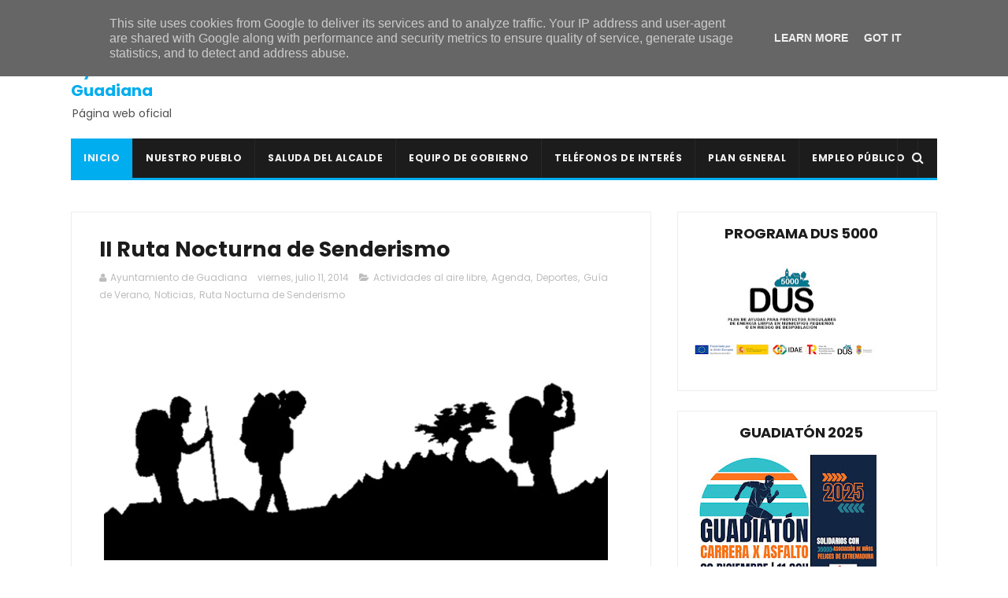

--- FILE ---
content_type: text/javascript; charset=UTF-8
request_url: https://www.ayuntamientoguadiana.es/feeds/posts/default/-/Ruta%20Nocturna%20de%20Senderismo?alt=json-in-script&max-results=3&callback=jQuery111003275691105605849_1768558698613&_=1768558698614
body_size: 31271
content:
// API callback
jQuery111003275691105605849_1768558698613({"version":"1.0","encoding":"UTF-8","feed":{"xmlns":"http://www.w3.org/2005/Atom","xmlns$openSearch":"http://a9.com/-/spec/opensearchrss/1.0/","xmlns$blogger":"http://schemas.google.com/blogger/2008","xmlns$georss":"http://www.georss.org/georss","xmlns$gd":"http://schemas.google.com/g/2005","xmlns$thr":"http://purl.org/syndication/thread/1.0","id":{"$t":"tag:blogger.com,1999:blog-890093432004442937"},"updated":{"$t":"2026-01-16T01:46:41.217+01:00"},"category":[{"term":"Noticias"},{"term":"Ayuntamiento"},{"term":"Concejalía de Cultura"},{"term":"Casa de la Cultura"},{"term":"Deportes"},{"term":"Agenda"},{"term":"Cultura"},{"term":"Conciertos"},{"term":"Navidad Cultural"},{"term":"concejalía de deportes"},{"term":"Actividades para niños"},{"term":"Empleo"},{"term":"Formación"},{"term":"Galería de fotos"},{"term":"Cursos"},{"term":"Navidad"},{"term":"Plaza Mayor"},{"term":"Guía de Verano"},{"term":"Junta de Extremadura"},{"term":"Diputación de Badajoz"},{"term":"CEIP San Isidro"},{"term":"Caseta Municipal"},{"term":"Fútbol"},{"term":"Semana Santa"},{"term":"Tradiciones"},{"term":"Carnavales"},{"term":"Música"},{"term":"Teatro"},{"term":"AUPEX"},{"term":"Feria y Fiestas"},{"term":"Covid-19"},{"term":"Pádel"},{"term":"AOEX"},{"term":"Antonio Pozo Pitel"},{"term":"Coronavirus"},{"term":"Charca Piedehierro"},{"term":"consultorio médico"},{"term":"Donaciones de sangre"},{"term":"Equipo de Gobierno"},{"term":"Escuela Infantil de Verano"},{"term":"Piscina Municipal"},{"term":"Mancomunidad Integral de Servicios Vegas Bajas"},{"term":"Centro de Día"},{"term":"Guadiatón"},{"term":"C.D. Guadiana"},{"term":"Concejalía de Festejos"},{"term":"Vídeos"},{"term":"Servicio Social de Base"},{"term":"Sexpe"},{"term":"Festival Joven"},{"term":"reunión informativa"},{"term":"Policía local"},{"term":"Biblioteca Municipal"},{"term":"Cine de Verano"},{"term":"Club de Lectura"},{"term":"navidad 2023-2024"},{"term":"Fran Mendoza"},{"term":"senderismo"},{"term":"Banco de Sangre de Extremadura"},{"term":"Carnaval"},{"term":"Encuentro Deportivo Solidario"},{"term":"# Navidad Cultural"},{"term":"Club de Tenis-Pádel Guadiana"},{"term":"Pabellón Polideportivo La Era"},{"term":"Ayudas"},{"term":"San Isidro"},{"term":"Escuela de Tenis-Pádel"},{"term":"mejoras"},{"term":"Excursiones"},{"term":"Navidades"},{"term":"Subvenciones"},{"term":"Tómbola solidaria"},{"term":"Estadio Ernesto Sánchez Millán"},{"term":"Delegación de Guadiana"},{"term":"Romería"},{"term":"voluminosos"},{"term":"Actividades al aire libre"},{"term":"Verano 2025"},{"term":"navidad 2024-2025"},{"term":"Concejalía de la Mujer"},{"term":"libros"},{"term":"Asociación de Mujeres El Portal"},{"term":"# Ayuntamiento"},{"term":"talleres"},{"term":"Verano 2023"},{"term":"Asociación de Mujeres \"El Portal\""},{"term":"Hermandad de Donantes de Sangre de Badajoz"},{"term":"enseres"},{"term":"gimnasio municipal"},{"term":"Convocatoria"},{"term":"Exposiciones"},{"term":"Actividades para mayores"},{"term":"Publicaciones municipales"},{"term":"Reyes Magos"},{"term":"# Empleo"},{"term":"Concejalía de Deporte"},{"term":"Rondalla de Guadiana"},{"term":"inscripciones"},{"term":"Día de la mujer"},{"term":"Navidad 2022-2023"},{"term":"verano 2024"},{"term":"Asociaciones"},{"term":"Convivencia Carnavalera Nocturna"},{"term":"Baile"},{"term":"Mancomunidad de las Vegas Bajas"},{"term":"DOE"},{"term":"Iglesia"},{"term":"Corpus Christi"},{"term":"Día del caballo"},{"term":"actos solidarios"},{"term":"religión"},{"term":"Guardería Municipal"},{"term":"Verano"},{"term":"entradas"},{"term":"navidad 2025-2026"},{"term":"# Deportes"},{"term":"Biblioteca"},{"term":"# Feria y Fiestas"},{"term":"Feria y Fiestas 2017"},{"term":"Judo"},{"term":"Revista de Feria"},{"term":"Día de la Independencia"},{"term":"Escuela Municipal de Tenis-Pádel"},{"term":"Manipulador de alimentos"},{"term":"# Carnaval"},{"term":"Plan de Empleo Social"},{"term":"Renovación DNI"},{"term":"clausura"},{"term":"cáncer de mama"},{"term":"# Escuela Infantil de Verano"},{"term":"Canal Extremadura"},{"term":"Los Mismos"},{"term":"Verano 2022"},{"term":"navidad 2021-2022"},{"term":"Feria y Fiestas 2022"},{"term":"Parroquia de Nuestra Señora de la Soledad"},{"term":"Programa"},{"term":"presentación"},{"term":"# Guía de verano"},{"term":"Asociación de Matrimonios"},{"term":"Certamen de Villancicos"},{"term":"Competencias clave"},{"term":"Francisco Moreno Pagador"},{"term":"Grupo de Teatro Jarancio"},{"term":"Juan Gordillo"},{"term":"Asociación Deportiva Cultural \"Guadiana en marcha\""},{"term":"CD Guadiana"},{"term":"El ejercicio te cuida"},{"term":"Emilio Guerrero Sanabria"},{"term":"Fiestas"},{"term":"Ruta Nocturna de Senderismo"},{"term":"Tenis"},{"term":"Trabajo"},{"term":"galas"},{"term":"limpieza"},{"term":"obras"},{"term":"paseo en bicicleta"},{"term":"Adecom Lácara"},{"term":"Día de Extremadura"},{"term":"Halloween"},{"term":"desinfección"},{"term":"álbum de fotos"},{"term":"# Cursos"},{"term":"Carnaval 2018"},{"term":"Cartel"},{"term":"Feria y Fiestas 2014"},{"term":"Montijo"},{"term":"bailes"},{"term":"Cabalgata"},{"term":"Concursos"},{"term":"DNI"},{"term":"Programa de Educación para Adultos"},{"term":"Universidad Popular"},{"term":"Violencia de Género"},{"term":"clasificaciones"},{"term":"Aprendizaje a lo largo de la vida"},{"term":"Bando"},{"term":"Carmelo Plaza"},{"term":"Carnaval 2023"},{"term":"Carrera solidaria"},{"term":"Formador para la realización de programas de aprendizaje a lo largo de la vida"},{"term":"Miguel Vinagre"},{"term":"Portal de Belén"},{"term":"salud"},{"term":"# Formación"},{"term":"Asociación Cultural \"Los Mismos\""},{"term":"BOP"},{"term":"Entierro de la sardina"},{"term":"Grupo de teatro \"Amigos de Guadiana\""},{"term":"Marce Cuéllar"},{"term":"Miguel Sánchez Murillo"},{"term":"charla"},{"term":"programa de feria"},{"term":"Escuela de Judo"},{"term":"Paje Real"},{"term":"Papá Noel"},{"term":"# AOEX"},{"term":"Carnaval 2020"},{"term":"Celebraciones Litúrgicas"},{"term":"Día Mundial Contra la Violencia de Género"},{"term":"Semana del Libro"},{"term":"adjudicación"},{"term":"alertas"},{"term":"charlas"},{"term":"solidaridad"},{"term":"Anuncios"},{"term":"Asociación Cultural Guadiana Viva"},{"term":"Certificado de Profesionalidad"},{"term":"Concilia Guadiana"},{"term":"Escuela Municipal de Música"},{"term":"Feria y Fiestas 2016"},{"term":"La Pasión de Cristo"},{"term":"Nota de prensa"},{"term":"Programa Diviértete"},{"term":"jornada del tomate"},{"term":"# Donaciones de sangre"},{"term":"AMPA"},{"term":"Carnaval 2024"},{"term":"Convivencia"},{"term":"Día del libro"},{"term":"Espectáculos"},{"term":"Gobierno de Extremadura"},{"term":"ITEVEBASA"},{"term":"Pintura"},{"term":"Semana Santa 2024"},{"term":"comunicado"},{"term":"concilia guadiana 2025"},{"term":"donaciones"},{"term":"viajes"},{"term":"112 Extremadura"},{"term":"Asociación Oncológica Extremeña"},{"term":"Carnaval 2017"},{"term":"Carnaval 2025"},{"term":"Concurso navideño de decoración"},{"term":"Coro Parroquial"},{"term":"Cuéntame cómo pasó"},{"term":"Deporte"},{"term":"Día de los abuelos"},{"term":"Equipo DNI"},{"term":"Feria y Fiestas 2023"},{"term":"Gala de Verano"},{"term":"Lidia Santos Moral"},{"term":"Los mejores años de nuestra vida"},{"term":"Ruta de la Tapa"},{"term":"actividades"},{"term":"chocolatada solidaria"},{"term":"horarios"},{"term":"marcha solidaria"},{"term":"nuevas tecnologías"},{"term":"Álvaro Corbacho Gómez"},{"term":"Carnaval 2022"},{"term":"Fiesta Ibicenca"},{"term":"Gala \"Los mejores años de nuestra vida\""},{"term":"Grupo Senderista Vegas Bajas"},{"term":"Grupo de Teatro"},{"term":"Hogar del Pensionista"},{"term":"ITV Móvil"},{"term":"Jefatura Superior de Policía de Extremadura"},{"term":"Jornadas del Tomate"},{"term":"OCE"},{"term":"Paco Molina"},{"term":"Restaurante El Portu"},{"term":"Toros"},{"term":"carnets"},{"term":"lista de admitidos"},{"term":"Carnaval 2015"},{"term":"Convivencia Navideña"},{"term":"Documentos oficiales"},{"term":"Día del Abuelo"},{"term":"Especial VII Festival Joven"},{"term":"Hermandad de Nuestra Señora de la Soledad"},{"term":"ITV"},{"term":"Imserso"},{"term":"Lotería de Navidad"},{"term":"Manuel Blanco Talán"},{"term":"Natación"},{"term":"Orquesta Acrópolis"},{"term":"Procesiones"},{"term":"Programa @prendizext"},{"term":"Puebla de la Calzada"},{"term":"Semana Santa 2025"},{"term":"Tatiana Reyes Pacheco"},{"term":"campus de fútbol"},{"term":"luto oficial"},{"term":"programa de navidad"},{"term":"# Festival Joven"},{"term":"Actividades para mujeres"},{"term":"Ayuda a domicilio"},{"term":"Badajoz"},{"term":"Becas"},{"term":"Boletín Informativo"},{"term":"Carnaval 2019"},{"term":"Citación de pleno"},{"term":"Día Internacional del Niño con Cáncer"},{"term":"Día contra la violencia de género"},{"term":"Especial 6º Festival Joven"},{"term":"FATEX"},{"term":"Feria y Fiestas 2019"},{"term":"Gran Gala de Navidad"},{"term":"Pregón"},{"term":"Puro Flamenco"},{"term":"Televisión"},{"term":"bases"},{"term":"danza urbana"},{"term":"ermita"},{"term":"jornada lúdico-deportiva"},{"term":"lista de excluidos"},{"term":"verbena"},{"term":"Alejandra Sánchez Rodríguez"},{"term":"Aquellos maravillosos 90s"},{"term":"Carrera infantil solidaria"},{"term":"Centro de Formación"},{"term":"Competencias digitales"},{"term":"Día Internacional de la Mujer"},{"term":"Escuela de Pádel Guadiana"},{"term":"Especial 8 Festival Joven"},{"term":"Especial IX Festival Joven"},{"term":"Feria y Fiestas 2013"},{"term":"Fiesta del Caballo"},{"term":"Grupo Belenista"},{"term":"Kino Romero"},{"term":"Manualidades"},{"term":"María Ángeles Ibarra Moya"},{"term":"Pedro José Tena"},{"term":"Plaza de Telefónica"},{"term":"Programa DUS 5000"},{"term":"Proyecto Colaborativo Rural"},{"term":"Rondalla"},{"term":"Supermercado Julián"},{"term":"UCETA"},{"term":"Valdelacalzada"},{"term":"contenedores"},{"term":"desfile solidario"},{"term":"pista de pádel"},{"term":"# Semana Santa"},{"term":"Carnaval 2014"},{"term":"Cruz de Mayo"},{"term":"DJ Mada"},{"term":"Deportes Guadiana"},{"term":"Disco Joven"},{"term":"El Arrebato"},{"term":"El Barracón"},{"term":"Feria y Fiestas 2018"},{"term":"Feria y Fiestas 2021"},{"term":"Feria y Fiestas 2025"},{"term":"Guardería"},{"term":"Infoguadiana"},{"term":"Manuel Pérez Carrasco"},{"term":"OAR"},{"term":"Ocio y Tiempo Libre"},{"term":"Parroquia"},{"term":"Soledad Salguero Capellán"},{"term":"Trámites"},{"term":"Víctor Cirujano"},{"term":"alquiler"},{"term":"avisos"},{"term":"confinamiento"},{"term":"encendido navideño"},{"term":"festival de villancicos"},{"term":"literatura"},{"term":"monitores"},{"term":"taller de dulces"},{"term":"tratamiento antilluvia"},{"term":"# Cine de Verano"},{"term":"# Pádel"},{"term":"ADMO"},{"term":"Amelia Villanueva Romero"},{"term":"Aqualia"},{"term":"Centro Local de Idiomas"},{"term":"DJ"},{"term":"DJ Mario"},{"term":"ELA"},{"term":"Fiesta del Emigrante"},{"term":"Fundación CB-Ibercaja Obra Social"},{"term":"Fundación Sorapán de Rieros"},{"term":"Garantía Juvenil"},{"term":"Gastronomía"},{"term":"Oficina de Igualdad y Violencia de Género"},{"term":"Programa Colaborativo Rural"},{"term":"Semana Santa 2023"},{"term":"Taller de manualidades"},{"term":"asociación cultural \"Guadiana viva\""},{"term":"bendición"},{"term":"colonos"},{"term":"flamenco"},{"term":"inauguraciones"},{"term":"Alba Merino Sánchez"},{"term":"Arte"},{"term":"Auto de los Reyes Magos"},{"term":"Carnaval 2016"},{"term":"Celia Pajuelo"},{"term":"Cuidar-T"},{"term":"David Morillo"},{"term":"Escuela de Manualidades"},{"term":"Especial XI Festival Joven"},{"term":"Feria y Fiestas 2024"},{"term":"Gaudex"},{"term":"Guadiatón X Edición"},{"term":"José Cedena"},{"term":"La Codosera"},{"term":"Ludotecas rurales"},{"term":"Mercadillo"},{"term":"Mountain Bike"},{"term":"Pensionistas"},{"term":"Plan @prendizext"},{"term":"Pleno"},{"term":"cementerio"},{"term":"comercio local"},{"term":"mercadillo solidario"},{"term":"patinaje"},{"term":"presentación cartel"},{"term":"# Gimnasio municipal"},{"term":"# Mancomunidad Integral de Servicios Vegas Bajas"},{"term":"# Piscina municipal"},{"term":"Aquagym"},{"term":"Campo de Fútbol"},{"term":"Club de Tenis Guadiana"},{"term":"Cáritas"},{"term":"DJ Mavik"},{"term":"Domingo de Ramos"},{"term":"Día contra el Cáncer de Mama"},{"term":"El Terral"},{"term":"El abuelo Curro"},{"term":"Escuela Profesional Senda del Guadiana"},{"term":"Especial X Festival Joven"},{"term":"Especial XIII Festival Joven"},{"term":"Estado de Alarma"},{"term":"Factoría Joven"},{"term":"Guadiana Ecológica y Verde"},{"term":"Guadiana Viva"},{"term":"Isaac"},{"term":"José Andrés Gámez"},{"term":"Juanma Crespo"},{"term":"Mars+One"},{"term":"María Montero Triviño"},{"term":"Matanza didáctica"},{"term":"Nota informativa"},{"term":"Parque Agustín Gallego Barrena"},{"term":"Parque de la Constitución"},{"term":"Tamborada"},{"term":"Teatro para reír"},{"term":"Vacaciones IMSERSO"},{"term":"actividades deportivas"},{"term":"actuaciones"},{"term":"altas temperaturas"},{"term":"ciclismo"},{"term":"normas"},{"term":"publicidad"},{"term":"reformas"},{"term":"ruta senderista"},{"term":"vaquillas"},{"term":"vehículos"},{"term":"# Clases de inglés"},{"term":"# Guadiatón"},{"term":"# Servicio Social de Base"},{"term":"Agricultura"},{"term":"Agrupación Musical Bernáldez"},{"term":"Ayuntamiento de Guadiana"},{"term":"BTT"},{"term":"Baile en Villarriba"},{"term":"Calendarios"},{"term":"Campaña del Kilo"},{"term":"Casa del Terror"},{"term":"Centro de Transportes"},{"term":"Concejalía de Educación"},{"term":"Concurso"},{"term":"Concurso de decoración navideña"},{"term":"Concurso de dibujo"},{"term":"Copla"},{"term":"Daniel Pertegal"},{"term":"Demarco Flamenco"},{"term":"Desfile"},{"term":"ELA Extremadura"},{"term":"Educación Infantil"},{"term":"El Canijo de Jerez"},{"term":"Elecciones Generales"},{"term":"Escuela de Baile Jesús y Sandra"},{"term":"Escuela de Tenis"},{"term":"Felipe Moruno Rodríguez"},{"term":"Festivales"},{"term":"Fiesta de la espuma"},{"term":"Huertos familiares"},{"term":"Inmaculada Sánchez Becerra"},{"term":"Ley de Memoria Histórica"},{"term":"Manteca Colorá"},{"term":"Marcha Solidaria AOEX Guadiana"},{"term":"Nuestra Señora de la Soledad"},{"term":"Paco Candela"},{"term":"Promedio"},{"term":"Punto Limpio"},{"term":"Redes Sociales"},{"term":"Restaurante Crístofer"},{"term":"Revestimientos Técnicos Guadiana"},{"term":"TDT"},{"term":"Torneo de Pádel"},{"term":"Trainex"},{"term":"Vulcano Xtreme"},{"term":"XIX Jornadas del Tomate"},{"term":"aula infantil"},{"term":"averías"},{"term":"caminos"},{"term":"cucarachas"},{"term":"electricidad"},{"term":"horario"},{"term":"listados provisionales"},{"term":"magia"},{"term":"matriculación"},{"term":"peluquería masculina"},{"term":"photocall"},{"term":"programa OPI"},{"term":"ruta del contrabando"},{"term":"seminario"},{"term":"vacunación"},{"term":"árbol de Navidad"},{"term":"# Ayudas"},{"term":"# Escuela Municipal de Tenis-Pádel"},{"term":"# ITV"},{"term":"# Rondalla de Guadiana"},{"term":"# Teatro"},{"term":"Alpha Rock"},{"term":"Antifaz de Plata"},{"term":"Asociación de Costaleros"},{"term":"BOE"},{"term":"Banda Municipal de Tambores y Cornetas"},{"term":"CD Santa Teresa"},{"term":"Carnaval de Badajoz"},{"term":"Carreras infantiles"},{"term":"Club Patinaje Artístico Guadiana"},{"term":"Concierto"},{"term":"Concurso Canino"},{"term":"Cáceres"},{"term":"DJ Juan Rodríguez"},{"term":"Día de la salud"},{"term":"Emilia María González Vadillo"},{"term":"Entrevistas"},{"term":"Exposición"},{"term":"Feria de Hostelería y Comercio"},{"term":"Feria y Fiestas 2015"},{"term":"Frutas y verduras José Luis"},{"term":"Gala Infantil"},{"term":"Guadiana Hostelry"},{"term":"IES María Josefa Baraínca"},{"term":"Instituto de la Mujer de Extremadura"},{"term":"Integral Bread"},{"term":"José Luis Talán"},{"term":"Juez de Paz"},{"term":"Licitación"},{"term":"Liga de Pádel Guadiana"},{"term":"Marcela Holovici"},{"term":"Mercadillo Municipal"},{"term":"Miguel Vinagre Guzmán"},{"term":"Plan INFOEX"},{"term":"Plenos"},{"term":"Programa Rural Ateneo"},{"term":"Proyecto El Condado Verde 2025"},{"term":"Reparabrisas.es"},{"term":"SEPE"},{"term":"Sandra González"},{"term":"Saray Gómez Cerrato"},{"term":"Taller de defensa personal femenina"},{"term":"Villancicos"},{"term":"XI Guadiatón"},{"term":"bolsa de empleo"},{"term":"bolsa de trabajo"},{"term":"carnavalito infantil"},{"term":"cata de cervezas"},{"term":"central hortofrutícola"},{"term":"clases de Spinning"},{"term":"clases de pintura"},{"term":"cocinero"},{"term":"comercio"},{"term":"comida"},{"term":"conciertos didácticos"},{"term":"desescalada"},{"term":"emigrantes del año"},{"term":"exhibición"},{"term":"fotos carnet"},{"term":"grupo de teatro \"El Barracón\""},{"term":"homenaje"},{"term":"medidas"},{"term":"patinaje artístico"},{"term":"prohibición de estacionamiento"},{"term":"recogida de basura"},{"term":"restricciones de estacionamiento"},{"term":"suministro de agua"},{"term":"tuberías"},{"term":"zumba"},{"term":"# AMPA"},{"term":"# CEIP San Isidro"},{"term":"# Carnavales"},{"term":"# Corpus Christi"},{"term":"# Navidad"},{"term":"# Nota de Prensa"},{"term":"# Policía local"},{"term":"+Bolero"},{"term":"AEPSA"},{"term":"AOEX. Delegación de Guadiana"},{"term":"ARTEX"},{"term":"Al son del cajón"},{"term":"Alberto Arroyo"},{"term":"Alimentación Silva Leranca"},{"term":"Aniversario"},{"term":"Applehead Team Creaciones"},{"term":"As duas vozes"},{"term":"Auxiliar de Ayuda a Domicilio"},{"term":"Campaña de alimentos"},{"term":"Carnicería Hermanos Gordillo"},{"term":"Ciclo Indoor"},{"term":"Circo"},{"term":"Circuito Run Navideño Vegas Bajas"},{"term":"Clases de natación"},{"term":"Clausura cursos de natación"},{"term":"Cross Training"},{"term":"Cruz Roja"},{"term":"Cuéntame una canción"},{"term":"D'Rule"},{"term":"Deme Gómez Marchena"},{"term":"Día de la Castaña"},{"term":"Educación"},{"term":"Encuentro literario"},{"term":"Especial XII Festival Joven"},{"term":"Festival de Teatro Entre Risas"},{"term":"Francisco Piedehierro"},{"term":"Frutas Torrebaja"},{"term":"Fátima Rodríguez"},{"term":"Gaceta de Empleo"},{"term":"Gala benéfica"},{"term":"Gala del Deporte"},{"term":"Gran Gala Infantil"},{"term":"Guadalupe"},{"term":"Internet"},{"term":"Jarancio"},{"term":"Javi Campos"},{"term":"Jornada de puertas abiertas"},{"term":"Jornada informativa"},{"term":"Juzgado de Paz"},{"term":"La Banda de West"},{"term":"La clave Mirabilis"},{"term":"Los Calis"},{"term":"Los del Cerro"},{"term":"Luis Corrales"},{"term":"Mascarillas"},{"term":"Mi primera comunión"},{"term":"Miguel Ángel Gallardo"},{"term":"Morgana Teatro"},{"term":"Nochevieja"},{"term":"Oficina de Igualdad"},{"term":"Parques"},{"term":"Plan Corresponsables"},{"term":"Plaza de toros de Olivenza"},{"term":"Prevención de riesgos laborales"},{"term":"Procesión de la Borriquita"},{"term":"Procesión del Encuentro"},{"term":"Procesión del Santo Entierro"},{"term":"Procesión del Silencio"},{"term":"Programa de Fiestas"},{"term":"Proyecto intergeneracional"},{"term":"Pueblonuevo del Guadiana"},{"term":"Quiosco-Bar"},{"term":"Roberto Guerrero"},{"term":"Running Guadiana Gym"},{"term":"SES"},{"term":"Sentimiento Loko"},{"term":"Supermercados Día"},{"term":"Taller de adaptación a las nuevas tecnologías y las redes sociales"},{"term":"Ucrania"},{"term":"Verano 2021"},{"term":"alerta naranja"},{"term":"baile en Villabajo"},{"term":"balnearios"},{"term":"campaña de consumo local"},{"term":"cantina"},{"term":"carrozas"},{"term":"catequistas"},{"term":"charla informativa"},{"term":"clases de Aquagym"},{"term":"clases de pilates"},{"term":"cursos de natación"},{"term":"desayuno navideño"},{"term":"dorsales"},{"term":"elecciones"},{"term":"empresas"},{"term":"energía"},{"term":"entornos y herramientas digitales"},{"term":"fase de ascenso"},{"term":"gran novillada"},{"term":"grupo de donantes de sangre"},{"term":"impuesto de vehículos de tracción mecánica"},{"term":"lecturas al atardecer"},{"term":"listado definitivo"},{"term":"luto"},{"term":"mayores"},{"term":"pintacaras"},{"term":"procesión de Jesús Nazareno"},{"term":"recogida de enseres"},{"term":"recomendaciones"},{"term":"red de teatro amateur"},{"term":"retorno a Extremadura"},{"term":"sevillanas"},{"term":"taller"},{"term":"taller de cocina para niños"},{"term":"todos contra la ELA"},{"term":"zambomba flamenca"},{"term":"# Almazara"},{"term":"# Asociación Cultural \"Los Mismos\""},{"term":"# Biblioteca"},{"term":"# Conciertos"},{"term":"# Día Internacional de la Mujer"},{"term":"# Día de Extremadura"},{"term":"# Guardería"},{"term":"# Lotería de navidad"},{"term":"# Línea Verde"},{"term":"4G"},{"term":"AMPA CEIP San Isidro"},{"term":"Agro Quirós"},{"term":"Al son de la Navidad"},{"term":"Ascenso"},{"term":"Asociación Caballista"},{"term":"Asociación Cultural Folklore Guadiana"},{"term":"Asociación Guadiana Viva"},{"term":"Audiolis"},{"term":"Ayuda"},{"term":"Babolat"},{"term":"Banda Municipal de Música"},{"term":"CERUJOVI"},{"term":"Canciones para el recuerdo"},{"term":"Carnaval infantil"},{"term":"Carnavalito"},{"term":"Circa"},{"term":"Circuito de carreras"},{"term":"Coches clásicos"},{"term":"Cofradía del Nazareno"},{"term":"Concurso de Macetas"},{"term":"David Escobar Leranca"},{"term":"Dúo Pasarela"},{"term":"Edipo y Los Labdácidas"},{"term":"Educ@-2"},{"term":"Educación Primaria"},{"term":"Escuela Profesional Dinamiza Vegas Bajas"},{"term":"Especial XIV Festival Joven"},{"term":"Estado Ernesto Sánchez Millán"},{"term":"Eva María Salas Vitar"},{"term":"Exhibición de TikTok"},{"term":"Extremadura Empresarial"},{"term":"Farmacia Lda. Amelia Villanueva Romero"},{"term":"Feria de la Tapa"},{"term":"Fernando Medina"},{"term":"Francisco José Abad Rodríguez"},{"term":"Gala \"Canciones para el recuerdo\""},{"term":"Gran fiesta de Nochevieja"},{"term":"Guardia Civil"},{"term":"Hermandad del Nazareno"},{"term":"José Carlos Tejeda"},{"term":"Juan Carlos Molano Gragera"},{"term":"Kelay"},{"term":"La Faraona a caballo"},{"term":"La Porciúncula"},{"term":"Llega800"},{"term":"Los Burattinis"},{"term":"Ludoteca"},{"term":"Madrid"},{"term":"Malahierba"},{"term":"Manuel García Cienfuegos"},{"term":"Mario Sánchez"},{"term":"Mars Hall"},{"term":"Mesas electorales"},{"term":"Monesterio"},{"term":"Musical Frenesí"},{"term":"Nacho Vicente Vargas"},{"term":"Nacimiento"},{"term":"No me pises que llevo chanclas"},{"term":"Operario de Industria Alimentaria"},{"term":"Ordenanzas Municipales"},{"term":"Placas solares"},{"term":"Plan Dinamiza"},{"term":"Plena Inclusión"},{"term":"Policía Loca"},{"term":"Ponencias"},{"term":"Pregón Semana Santa"},{"term":"Prevención de Conductas Adictivas"},{"term":"Primeros auxilios"},{"term":"Programa de Termalismo Social"},{"term":"Programa de aprendizaje a lo largo de la vida"},{"term":"Raúl Velasco"},{"term":"Robótica educativa"},{"term":"Rufino García"},{"term":"Run Navideño Vegas Bajas"},{"term":"Ruta Nocturna de Mountain Bike"},{"term":"Ruta Senderista Alcuéscar"},{"term":"Ruta Senderista Charca Piedehierro"},{"term":"Socorristas"},{"term":"Supermercados Julián"},{"term":"TAPTC?"},{"term":"Torneo de Pádel Feria y Fiestas 2017"},{"term":"Torrealta"},{"term":"Transparencia"},{"term":"Técnicos de Prevención de Conductas Adictivas"},{"term":"Tú sí que vales"},{"term":"Villabajo"},{"term":"Vivir ActivAs y Vivir RuralEx"},{"term":"abonos"},{"term":"adecuación"},{"term":"agradecimiento"},{"term":"alcantarillado"},{"term":"ampliación"},{"term":"calor"},{"term":"castillo hinchable"},{"term":"censo"},{"term":"clases de flamenco y sevillanas"},{"term":"concierto didáctico"},{"term":"concurso de cocido extremeño"},{"term":"cuentacuentos"},{"term":"deterioro cognitivo"},{"term":"digitalización"},{"term":"diversidad"},{"term":"escuelas profesionales duales"},{"term":"extremadura avante"},{"term":"fiesta de Halloween"},{"term":"fiesta de las candelas"},{"term":"fumigación"},{"term":"graduaciones"},{"term":"grupos"},{"term":"hostelería"},{"term":"interferencias"},{"term":"jardinería"},{"term":"listado provisional"},{"term":"listados definitivos"},{"term":"medidas preventivas"},{"term":"normativa"},{"term":"orquesta Alejandría"},{"term":"orugas"},{"term":"peñas taurinas"},{"term":"pilates"},{"term":"pliego de condiciones"},{"term":"poesía"},{"term":"producción de aceitunas"},{"term":"recursos y ayudas para empresas"},{"term":"reunión"},{"term":"selección extremeña"},{"term":"sucesos"},{"term":"suministro eléctrico"},{"term":"taller de repostería navideña"},{"term":"torneo El Fogón de Óliver"},{"term":"turismo imserso"},{"term":"verbena en villabajo"},{"term":"# Aprendizaje a lo largo de la vida"},{"term":"# BANDO"},{"term":"# Clases de flamenco y sevillanas"},{"term":"# Cuentacuentos"},{"term":"# Día del Caballo"},{"term":"# Escuela de manualidades"},{"term":"# Evento Deportivo Solidario"},{"term":"# Pilates"},{"term":"# Torneo Babolat"},{"term":"# charla informativa"},{"term":"ACECA"},{"term":"Albergue juvenil"},{"term":"Alberto Barroso"},{"term":"Alberto Risco Plaza"},{"term":"Alberto Sánchez"},{"term":"Alerta"},{"term":"Alerta meteorológica"},{"term":"Alicia Oliva"},{"term":"Alimentación Silva-Leranca"},{"term":"Alonso Rodríguez Gómez"},{"term":"Animales peligrosos"},{"term":"Anuncio"},{"term":"Aplicador de Productos Fitosanitarios de Uso Agrícola"},{"term":"Aprosuba 8"},{"term":"Archivo histórico"},{"term":"Arquitecto-Técnico"},{"term":"Arán Dramática"},{"term":"Atención Sociosanitaria"},{"term":"Atutiplán"},{"term":"Azabache"},{"term":"BAdeCirco"},{"term":"Badakadabra"},{"term":"Bandas sonoras"},{"term":"Belén viviente"},{"term":"Bordón 4"},{"term":"Camela"},{"term":"Camerata Bernaldez de Badajoz"},{"term":"Campamento digital"},{"term":"Campeonato de España de Selecciones Femeninas"},{"term":"Carla Pajuelo González"},{"term":"Carnaval Virtual"},{"term":"Catequesis"},{"term":"Cine"},{"term":"Civismo"},{"term":"Club de Patinaje"},{"term":"Coaching"},{"term":"Comunicados"},{"term":"Conecta Vegas Bajas"},{"term":"Cross Country"},{"term":"Cruz Roja Española"},{"term":"Cuarteto Ayala"},{"term":"DAEM"},{"term":"DANA"},{"term":"Deme Alvarado Horrillo"},{"term":"Dinamizador deportivo"},{"term":"Dispositivo Antiatragantamiento de Emergencia"},{"term":"Duatlón Cros Solidario Guadiana"},{"term":"Día de la madre"},{"term":"Dúo Aqua"},{"term":"Dúo Frenesí"},{"term":"El Garlito"},{"term":"El Gran Chiki"},{"term":"El Rey León"},{"term":"Empleo público"},{"term":"Empoderamiento"},{"term":"Ernesto Sánchez"},{"term":"Escuela de Adultos"},{"term":"Escuelas infantiles de verano"},{"term":"Estación de servicio Talán Tena"},{"term":"Expediente académico"},{"term":"FEXME"},{"term":"Federación Extremeña de Fútbol"},{"term":"Festival de Copla Rosa Morena"},{"term":"Festival de Jazz Itinerante"},{"term":"Fiesta temática de los años 80 y 90"},{"term":"Formador"},{"term":"Fotos"},{"term":"Fotos antiguas"},{"term":"Francisca Quintana Vega"},{"term":"Francisco Mendoza Sánchez"},{"term":"Fútbol Sala"},{"term":"Gamusino y Pantaruja"},{"term":"Grupo Musical Géminis"},{"term":"Grupo Orquesta Cobalto"},{"term":"Grupo Senderista Guadiana"},{"term":"Guadiana Puro Orgullo"},{"term":"Guadiatón Bikes at night"},{"term":"Guardería Rural"},{"term":"Huella de sangre"},{"term":"Implíca-T"},{"term":"Imprenta Provincial"},{"term":"Incendios"},{"term":"Javi Rodríguez"},{"term":"Juan Antonio Baena"},{"term":"Juan Moreno"},{"term":"Juanfran Curado"},{"term":"Juegos populares infantiles"},{"term":"Juveniles"},{"term":"LGTBIQ+"},{"term":"La Nota"},{"term":"La inmensidad del mar"},{"term":"Las huertas antiguas en las Vegas Bajas"},{"term":"Listado de dorsales"},{"term":"Llama a la puerta de la esperanza"},{"term":"Los Viernes lúdicos"},{"term":"MATRIdeMONIO"},{"term":"Mamayuca"},{"term":"Mancomunidad Vegas Bajas del Guadiana II"},{"term":"Manolo El Burro y Cía"},{"term":"Marino González Montero"},{"term":"Marionetas"},{"term":"María Isabel Moreno Jariego"},{"term":"Mayte Adrián"},{"term":"Mercado Medieval"},{"term":"Mocedades"},{"term":"Musical Escala"},{"term":"Narci González Group"},{"term":"Noches de Rocío"},{"term":"Noticia"},{"term":"Nuevo salón de plenos"},{"term":"Orquesta Pelíkano"},{"term":"PSOE"},{"term":"Pladur"},{"term":"Plan Badajoz"},{"term":"Plan de Fomento de la Lectura de Extremadura"},{"term":"Plazoleta de la Igualdad"},{"term":"Programa Escala"},{"term":"Programa de Turismo"},{"term":"Protección Civil"},{"term":"Pymes"},{"term":"Página Web"},{"term":"Radio"},{"term":"Radio Vespa"},{"term":"Recorrido carnaval"},{"term":"Rocío Jurado"},{"term":"Rumanía en color"},{"term":"Ruta senderista Valle de Ambroz"},{"term":"Sala Centinela"},{"term":"Salva Bermudo"},{"term":"Salva y Fátima"},{"term":"Sarai Rodríguez"},{"term":"Sociedad Canina de Extremadura"},{"term":"Soy un triunfador"},{"term":"TPC"},{"term":"Taller de Goma Eva"},{"term":"Tartessos"},{"term":"Teatro López de Ayala"},{"term":"Tercera División"},{"term":"Torneo Babolat"},{"term":"Torre Águila"},{"term":"Torrebaja"},{"term":"Trabajador social"},{"term":"Tratamiento antimosquitos"},{"term":"Trofeo Villa de Guadiana"},{"term":"Vanessa Cordero Duque"},{"term":"Verano 2020"},{"term":"Vicente Arias Durrey"},{"term":"Voleibol"},{"term":"X la tarde"},{"term":"XIII Gala de Verano"},{"term":"XIII Guadiatón"},{"term":"Yoga"},{"term":"actividades de verano"},{"term":"actividades lúdicas"},{"term":"aemet"},{"term":"animación infantil"},{"term":"animales"},{"term":"asamblea general"},{"term":"atragantamiento"},{"term":"auxiliar ayuda a domicilio"},{"term":"caballos"},{"term":"cadetes"},{"term":"campaña de matanzas domiciliarias"},{"term":"cancelación"},{"term":"censo electoral"},{"term":"circuito de coches de inteligencia artificial"},{"term":"circuitos infantiles"},{"term":"cocinera"},{"term":"cortes de tráfico"},{"term":"culturismo"},{"term":"curas"},{"term":"documental"},{"term":"enterrador"},{"term":"escuela de música"},{"term":"escuela de tauromaquia de Badajoz"},{"term":"escuelas profesionales"},{"term":"eventos"},{"term":"fandangos"},{"term":"fiestas patronales"},{"term":"folklore extremeño"},{"term":"gimnasia deportiva"},{"term":"homenajes"},{"term":"laura moreira"},{"term":"lecturas dramatizadas"},{"term":"lejía"},{"term":"libros de texto"},{"term":"licencia de autotaxi"},{"term":"limpiadoras"},{"term":"lista definitiva"},{"term":"lista provisional"},{"term":"listado de admitidos"},{"term":"luz"},{"term":"manifestación"},{"term":"maquinista"},{"term":"marcapáginas"},{"term":"material escolar"},{"term":"minuto de silencio"},{"term":"naranjos"},{"term":"ola de calor"},{"term":"personal de limpieza"},{"term":"plaza de toros móvil"},{"term":"presentación categorías"},{"term":"reciclaje"},{"term":"recorrido"},{"term":"recorrido procesión"},{"term":"relación de aprobados"},{"term":"rosquillas"},{"term":"running"},{"term":"ruta senderista Los Pilones-Puente Nuevo"},{"term":"servicios múltiples"},{"term":"taller de labores tradicionales"},{"term":"taller de manualidades navideñas"},{"term":"torrijas"},{"term":"verbenas"},{"term":"virgen de la soledad"},{"term":"vivienda"},{"term":"votaciones"},{"term":"Óscar Amaya"},{"term":"Óscar Ortiz"},{"term":"árboles"},{"term":"# C.D. Guadiana"},{"term":"# Centro de Formación"},{"term":"# Citación de pleno"},{"term":"# Día contra la violencia de género"},{"term":"# Día del abuelo"},{"term":"# Escuela Profesional Vegas Bajas +"},{"term":"# Escuela de Judo Guadiana"},{"term":"# Escuela municipal de música"},{"term":"# Festival Flamenquito-Pop"},{"term":"# Fiesta Ibicenca"},{"term":"# Fútbol"},{"term":"# Gimnasia Deportiva"},{"term":"# Gran Gala de Navidad"},{"term":"# Guadianero del año"},{"term":"# Los mejores años de nuestra vida"},{"term":"# Senderismo"},{"term":"#trendignoYa"},{"term":"112"},{"term":"1ª División"},{"term":"75 aniversario"},{"term":"AECC"},{"term":"AFIVEBA"},{"term":"AI Cars"},{"term":"Abel Bautista Morán"},{"term":"Actividades Formativas Complementarias"},{"term":"Adipaex"},{"term":"Administrativo"},{"term":"Agua"},{"term":"Agustín Gallego Barrena"},{"term":"Alacrán o la ceremonia"},{"term":"Albert Martí"},{"term":"Albert Neve"},{"term":"Alerta amarilla"},{"term":"Alevín"},{"term":"Alfonso Onceno"},{"term":"Alfonso Sánchez Gragera"},{"term":"Almendralejo"},{"term":"Ana Gómez Barrena"},{"term":"Apag Extremadura Asaja"},{"term":"Arquitecto"},{"term":"Artes Marciales"},{"term":"Asociación El Recreo"},{"term":"Asociación de Cazadores"},{"term":"Aspaceba"},{"term":"Atención Sociosanitaria a Personas Dependientes en Instituciones Sociales"},{"term":"Atención sociosanitaria a personas dependientes en el domicilio"},{"term":"Ayuntamiento de Badajoz"},{"term":"Bach \u0026 Anna"},{"term":"Bailes de salón"},{"term":"Barbas de oro"},{"term":"Barbaño"},{"term":"Belén Navideño"},{"term":"Bornolero"},{"term":"CFC"},{"term":"CICYTEX"},{"term":"CID"},{"term":"Camino de Santiago"},{"term":"Campus Voleibol"},{"term":"Carlos Cano"},{"term":"Carnaval 2021"},{"term":"Carnaval Badajoz"},{"term":"Catálogo de vestigios"},{"term":"Cele Caballero"},{"term":"Celia Romero"},{"term":"Centro de salud"},{"term":"Clinic de Fútbol Femenino Guadiana"},{"term":"Club Deportivo Guadiana"},{"term":"Concierto de Villancicos"},{"term":"Concilia Guadiana 2024"},{"term":"Concurso de Belenes"},{"term":"Concurso de Garbanzos"},{"term":"Conexión 80"},{"term":"Confederación Hidrográfica del Guadiana"},{"term":"Conferencia"},{"term":"Consejería de Educación y Cultura"},{"term":"Consejería de Educación y Empleo"},{"term":"Consejería de Sanidad y Servicios Sociales"},{"term":"Consejo de Gobierno"},{"term":"Consejos Escolares"},{"term":"Coronación"},{"term":"Cross"},{"term":"Curso de Incorporación a la Empresa Agraria"},{"term":"DJ R. Ayuso"},{"term":"DJ Varo"},{"term":"Dinamizadores deportivos"},{"term":"Drive \u0026 Shoot"},{"term":"Día Escolar de la No Violencia y la Paz"},{"term":"Día del Donante"},{"term":"E.F. Peña El Valle"},{"term":"El rincón mágico de May"},{"term":"Elecciones Europeas"},{"term":"Emigrantes"},{"term":"Emilio Serrano"},{"term":"Endesa"},{"term":"Enduro"},{"term":"Enrique Rosales"},{"term":"Escuela Municipal de Fútbol Base"},{"term":"Escuela Municipal de Pádel"},{"term":"Escuela Municipal de Pádel Guadiana"},{"term":"Escuela Profesional Acciónate Vegas Bajas"},{"term":"Escuela Superior de Hostelería y Agroturismo"},{"term":"Escuela de Baile Flamenco"},{"term":"Escuela de Pádel"},{"term":"Esteban Carril"},{"term":"Eva Torrado"},{"term":"Exposición de Dioramas de Navidad"},{"term":"Felipe Merchán Pérez"},{"term":"Feria de la Tapa Extremeña"},{"term":"Feria y Fiestas 2020"},{"term":"Festival de Murgas"},{"term":"Fibra óptica"},{"term":"Fiesta"},{"term":"Fiesta de Navidad"},{"term":"Fiesta en Villabajo"},{"term":"Fiesta en Villarriba"},{"term":"Fondos Feder"},{"term":"Fran Díaz"},{"term":"Francisco Escudero \"Perrete\""},{"term":"Gimnasio Corpore"},{"term":"Gori Pozo"},{"term":"Graduación"},{"term":"Graduado en Educación Secundaria"},{"term":"Gran Tamborada"},{"term":"Gregorio Escobar Suárez"},{"term":"Grupo Aircros"},{"term":"Grupo Entre aguas"},{"term":"Grupo de opinión"},{"term":"Guadiatón 2025"},{"term":"Guarda rural"},{"term":"Hasta el moño"},{"term":"I Encuentro Deportivo Solidario"},{"term":"I.E.S. Mª Josefa Baraínca"},{"term":"II República"},{"term":"Inclusion Man"},{"term":"Informador Turístico"},{"term":"Inserción Socio-Laboral"},{"term":"Instituto de la Juventud de Extremadura"},{"term":"Isabel María Vázquez Corbacho"},{"term":"Jorge Armester"},{"term":"Josse Mágico"},{"term":"José Carlos Marchena"},{"term":"José Luis Molina Bolaños"},{"term":"José Luis Vela"},{"term":"Karlos Ramos"},{"term":"Kiko Moreno"},{"term":"Kilómetros de solidaridad"},{"term":"La Troya Ibiza"},{"term":"La Velasca"},{"term":"La copla por bandera"},{"term":"Laureano Moya Martínez"},{"term":"Lee Guadiana"},{"term":"Leonardo Dantes"},{"term":"Lita Merino"},{"term":"Lita Merino Sánchez"},{"term":"Llega700"},{"term":"Los Milkis"},{"term":"Los Otros"},{"term":"Los Pirulfos"},{"term":"Los Soles de Mikeo"},{"term":"Los antiguos pescadores de Puebla de la Calzada"},{"term":"Los elfos de la Navidad"},{"term":"Luis Alberto Guijarro"},{"term":"Luz y agua"},{"term":"Mago Trejo"},{"term":"Manuel Martín Alonso"},{"term":"Maratón de Fútbol Sala"},{"term":"Marcha Senderista contra el Cáncer"},{"term":"Mari Paz González"},{"term":"Mari Ángeles Salguero Capellán"},{"term":"Mario Sánchez Reyes"},{"term":"Memoria viva de Guadiana"},{"term":"Mercadillos"},{"term":"Mercedes Morán"},{"term":"Mes del Libro"},{"term":"Ministerio de Igualdad"},{"term":"Monitores de Ocio y Tiempo Libre"},{"term":"Montánchez"},{"term":"Motos"},{"term":"Murática Teatro"},{"term":"Musical Acuario"},{"term":"Nikelao Flamenco"},{"term":"Nuestros momentos mágicos"},{"term":"Nuria Purificación"},{"term":"Objetos perdidos"},{"term":"Operación Kilo"},{"term":"Organización de Campesinos de Extremadura"},{"term":"Orquesta Nueva Alborada"},{"term":"Pacto de Estado"},{"term":"Peña Madridista"},{"term":"Peña de los Cocineros"},{"term":"Pilar Marchena"},{"term":"Pintura Decorativa en Construcción"},{"term":"Pista de tenis"},{"term":"Placas de yeso laminado y techos"},{"term":"Plan Cohesiona"},{"term":"Plena Inclusión Montijo"},{"term":"Policía Nacional"},{"term":"Porrina de Badajoz"},{"term":"Presupuestos"},{"term":"Primavera viva en Lácara"},{"term":"Producciones Glauka"},{"term":"Programa de Cualificación Profesional Inicial"},{"term":"Quiosco"},{"term":"Reforma Agraria"},{"term":"Renta Básica Extremeña de Inserción"},{"term":"Ruta Senderista Arroyomolinos-Montánchez"},{"term":"SEPAD"},{"term":"Salud Mental"},{"term":"Salud Mental Aemis"},{"term":"Salón de Plenos"},{"term":"Save the Children"},{"term":"Servicio de Prevención y Extinción de Incendios Forestales"},{"term":"Servicios de Bar y Cafetería"},{"term":"Siente Guadiana"},{"term":"Street Dragon Fest"},{"term":"Superliga Femenina"},{"term":"Surtidor Iberdoex Talán Tena"},{"term":"Taller de Auxiliar de Personas Dependientes"},{"term":"Taller de Fotoprotección"},{"term":"Taller de apicultura"},{"term":"Taller de mecanografía e informática básica"},{"term":"Torneo Hermanos Gordillo"},{"term":"Torneo Hermanos Gordillo-Torrebaja"},{"term":"Torneo Infantil"},{"term":"Tren de la Navidad"},{"term":"Trofeo Vegas Bajas"},{"term":"Unidad móvil de ITV para ciclomotores"},{"term":"Visitas"},{"term":"Vive la tarde"},{"term":"Vía Crucis"},{"term":"Víctor Chamorro"},{"term":"XII Guadiatón"},{"term":"XIV Guadiatón"},{"term":"Yan"},{"term":"Zona Sport"},{"term":"accidente"},{"term":"acciones de sensibilización"},{"term":"acta"},{"term":"actividades de ocio y tiempo libre"},{"term":"actividades lúdicas para niños"},{"term":"actividades multideportivas"},{"term":"actos vandálicos"},{"term":"alumbrado navideño"},{"term":"alumbrado público"},{"term":"aplicaciones"},{"term":"archivo fotográfico"},{"term":"asociación cultural \"Folklore Guadiana\""},{"term":"autoexploración mamaria"},{"term":"automaquillaje"},{"term":"auxiliar administrativo"},{"term":"basura"},{"term":"buzón real"},{"term":"cambio de denominación"},{"term":"caminos agrícolas"},{"term":"carrera de obstáculos"},{"term":"cata de vino"},{"term":"cesta de Navidad"},{"term":"charla divulgativa"},{"term":"circuito deportivo"},{"term":"clases"},{"term":"clases de Step"},{"term":"coches"},{"term":"cocina"},{"term":"colaboración ciudadana"},{"term":"colegio"},{"term":"comarca de Lácara"},{"term":"comida para jubilados"},{"term":"concentración"},{"term":"concentración de coches clásicos y motos"},{"term":"concurso de preguntas y respuestas"},{"term":"contrato"},{"term":"coro"},{"term":"cortes de luz"},{"term":"cura"},{"term":"dibujos"},{"term":"elecciones agrarias"},{"term":"emociones"},{"term":"encierro"},{"term":"encuesta"},{"term":"escuela de pintura"},{"term":"escuelas viejas"},{"term":"estafas"},{"term":"estudios"},{"term":"exposición de pintura"},{"term":"feria del olivar en seto"},{"term":"fibromialgia"},{"term":"flamenco-pop"},{"term":"formación gratuita"},{"term":"gimnasia de mantenimiento"},{"term":"gimnasio córpore"},{"term":"gobierno"},{"term":"gripe"},{"term":"grupos de catequesis"},{"term":"hinchables"},{"term":"huchas solidarias"},{"term":"independencia"},{"term":"informática"},{"term":"lista de seleccionados"},{"term":"listado"},{"term":"listado de excluidos"},{"term":"listado de puntuaciones"},{"term":"lluvias"},{"term":"mamografías"},{"term":"mangria"},{"term":"mantenedor de edificios"},{"term":"maquillaje"},{"term":"marcha por la vida"},{"term":"medidas de seguridad"},{"term":"motocicletas"},{"term":"murales de Semana Santa"},{"term":"pagos"},{"term":"parques y jardines"},{"term":"pesca"},{"term":"placa"},{"term":"planta fotovoltaica"},{"term":"pleno extraordinario"},{"term":"poda"},{"term":"polvos de colores"},{"term":"prevención de incendios"},{"term":"procesión"},{"term":"programa de formación"},{"term":"puntuaciones"},{"term":"quema de rastrojos"},{"term":"reactivación de la economía local"},{"term":"red móvil"},{"term":"registro civil"},{"term":"relatos"},{"term":"remolques y maquinaria de obra"},{"term":"reservas"},{"term":"sentencia"},{"term":"sorteos"},{"term":"taller de camisetas"},{"term":"taller de cerámica"},{"term":"taller de pintacaras"},{"term":"torneo de feria"},{"term":"torneo de renovación"},{"term":"tractores"},{"term":"transporte"},{"term":"tren digno para Extremadura"},{"term":"tributos"},{"term":"unidad móvil"},{"term":"voluntariado"},{"term":"zambomba"},{"term":"Álvaro Guerra"},{"term":"Área de Igualdad"},{"term":"Échale peso al costalero"},{"term":"época romana"},{"term":" Junta de Extremadura"},{"term":"# ADC Guadiana en marcha"},{"term":"# Agua"},{"term":"# Aqualia"},{"term":"# Asociación de Mujeres \"El Portal\""},{"term":"# BOP"},{"term":"# Baile en Villarriba"},{"term":"# Charla-coloquio"},{"term":"# Ciclo Indoor"},{"term":"# Clases de baile"},{"term":"# Club de lectura"},{"term":"# Concejalía de Cultura"},{"term":"# Concejalía de Deporte"},{"term":"# Concejalía de Deportes"},{"term":"# Corazón solidario"},{"term":"# Elecciones generales"},{"term":"# Escuela de Pádel Guadiana"},{"term":"# Festival HoliGuadiana"},{"term":"# Fibra óptica"},{"term":"# Fiesta del emigrante"},{"term":"# Formulario de contacto"},{"term":"# Gala infantil"},{"term":"# Jornada del tomate"},{"term":"# Judo"},{"term":"# Junta de Extremadura"},{"term":"# Marcha senderista contra el cáncer"},{"term":"# Matanzas domiciliarias"},{"term":"# Natación"},{"term":"# Punto de información"},{"term":"# Ruta de Senderismo Nocturno"},{"term":"# Talleres"},{"term":"# Tenis"},{"term":"25N"},{"term":"52 minutos"},{"term":"ADC Guadiana en marcha"},{"term":"ASPEX"},{"term":"Acta de Constitución del Tribunal"},{"term":"Administración Concursal"},{"term":"Agencia Tributaria"},{"term":"Agrupación de Cooperativas Valle del Jerte"},{"term":"Agustín Lara"},{"term":"Ahora sí"},{"term":"Aitana García Santamaría"},{"term":"Al Abordaje"},{"term":"Albañilería"},{"term":"Alcazaba"},{"term":"Alex Bach"},{"term":"Alfonso Sánchez"},{"term":"Almudena Rincón Carballo"},{"term":"Alternativas reales al uso de pastillas"},{"term":"Ana Belén Gómez Barrena"},{"term":"Antonia Arrobas y Pérez"},{"term":"Anuncio de la convocatoria"},{"term":"Apis"},{"term":"Aprendizext"},{"term":"Asociación 25 de marzo"},{"term":"Asociación Club de Tenis Guadiana"},{"term":"Asociación Llama a la puerta de la esperanza"},{"term":"Asociación de Escritores y Escritoras de Extremadura"},{"term":"Asociación de Hosteleros"},{"term":"Asociación de Inmigrantes Vegas Bajas"},{"term":"Atco. Pueblonuevo"},{"term":"Audipro"},{"term":"Aula Matinal"},{"term":"Autorización Ambiental Unificada"},{"term":"Avant Editorial"},{"term":"Aviso"},{"term":"Ayudas del Plan Estatal de Vivienda"},{"term":"Ayuntamiento de G uadiana"},{"term":"Bailemos a la Navidad"},{"term":"Bandera LGBT"},{"term":"Bar"},{"term":"Barcarrota"},{"term":"Basilio Vita"},{"term":"Bernáldez Swing Jazz Quartet"},{"term":"Buenas tardes Extremadura"},{"term":"CCOO"},{"term":"CD Valdelacalzada"},{"term":"CLINIVEX"},{"term":"CTAEX"},{"term":"Cafetería Bar"},{"term":"Caja rural de Extremadura"},{"term":"Campeonato de España y Europa de Baile Retro"},{"term":"Campeonato de Extremadura"},{"term":"Campus de verano de gimnasia deportiva"},{"term":"Canal Extremadura Radio"},{"term":"CapacitARTE"},{"term":"Carglass"},{"term":"Carla Pajuelo"},{"term":"Carlos Rigote Vera"},{"term":"Carlos Rosa Lemus"},{"term":"Carmen Menayo"},{"term":"Carpintería y Mueble"},{"term":"Carrusel de Coplas"},{"term":"Casa de Barbies"},{"term":"Cata de jamón queso y vino"},{"term":"Catastro"},{"term":"Celso Morga Iruzubieta"},{"term":"Centro ATENEA"},{"term":"Cepes Extremadura"},{"term":"Certificado digital"},{"term":"Chaquetía"},{"term":"Ciberacoso"},{"term":"Ciclo Formativo"},{"term":"Ciencia"},{"term":"Circuito Burger King"},{"term":"Circuito RunNavideño Vegas Bajas"},{"term":"Club Clásico Monte Calvario"},{"term":"Club Deportivo de Motociclismo Guadiana Off Road"},{"term":"Club de Pádel Montijo"},{"term":"Club de Tenis-Pladel Guadiana"},{"term":"Combo Perfecto"},{"term":"Conciliar X Igual"},{"term":"Concurso Spooky Halloween Crafts"},{"term":"Concurso de Repostería"},{"term":"Concurso de poesía"},{"term":"Conserje"},{"term":"Conserje de mantenimiento de instalaciones municipales"},{"term":"Construcciones Pozo Prieto"},{"term":"Contempopránea"},{"term":"Contraportada"},{"term":"Convivencia de Peñas Futboleras"},{"term":"Coplas"},{"term":"Coral de Nuestra Señora de la Encarnación"},{"term":"Coria"},{"term":"Coro Rociero Azabache"},{"term":"Cristina DJ"},{"term":"Cristóbal Castillo"},{"term":"Crossfit"},{"term":"Crónicas de un Pueblo"},{"term":"Cuidador"},{"term":"Curso 2016\/2017"},{"term":"Curso de Carretillero"},{"term":"Curso de Informática Básica para desempleados"},{"term":"Cáncer infantil"},{"term":"César Díez Solís"},{"term":"César Vicente"},{"term":"Cómo entrenar a tu dragón 3"},{"term":"DJ Manu Blanco"},{"term":"DJ Messi"},{"term":"Dale Mambo"},{"term":"Damas"},{"term":"Dani Fernández"},{"term":"Daniel Aparicio"},{"term":"David Plasencia"},{"term":"Decai"},{"term":"Decoración del Árbol de Navidad"},{"term":"Del Revés 2"},{"term":"Delegación Guadiana"},{"term":"Delegación del Gobierno"},{"term":"Demanda"},{"term":"Demons"},{"term":"Denuncia PSOE"},{"term":"Destrozos"},{"term":"Deuda viva"},{"term":"Devolución"},{"term":"Diario Oficial de Extremadura"},{"term":"Diorama navideño"},{"term":"Dipuación de Badajoz"},{"term":"Discoteca Móvil"},{"term":"Dos filigranas y seis historias cotidianas"},{"term":"Día Escolar de la Región"},{"term":"Día Internacional de la Biblioteca"},{"term":"Día Internacional de la lucha contra el Cáncer de mama"},{"term":"Día de Todos los Santos"},{"term":"Día de la igualdad"},{"term":"Día del Juguete Solidario"},{"term":"Día mundial de la Poesía"},{"term":"Eduardo Núñez"},{"term":"El Alboroto"},{"term":"El Descontrol"},{"term":"El Negro Valdez"},{"term":"El Sitio"},{"term":"El libro del agua"},{"term":"El nuevo bufón"},{"term":"Emilio Guerrero"},{"term":"EmpleaTIC"},{"term":"En carne viva"},{"term":"Entre coplas y guitarras"},{"term":"Escenamateur"},{"term":"Escuela Profesional Dual"},{"term":"Escuela Profesional Vegas Bajas Emplea-T"},{"term":"Escuela de Baile Flamenco Azabache"},{"term":"Escuela de letras"},{"term":"Esperando a Papá Noel"},{"term":"Estación de servicio Talán-Tena"},{"term":"Estadio Nuevo Vivero Badajoz"},{"term":"Estimulación cognitiva"},{"term":"Eugenio Romero"},{"term":"Extopa"},{"term":"Extremadura UD"},{"term":"Extremaduratrabaja"},{"term":"FEDER"},{"term":"FP Básica"},{"term":"Facebook"},{"term":"Felipe Ibarra Sánchez"},{"term":"Feria de abril"},{"term":"Ferrán Calvo"},{"term":"Festival MueBT"},{"term":"Fiesta Navideña"},{"term":"Fiesta de los emigrantes"},{"term":"Fiesta juvenil"},{"term":"Fiesta multiactividades"},{"term":"Fin de curso"},{"term":"Finca La Cocosa"},{"term":"Finca Piedehierro"},{"term":"Fitur"},{"term":"Flamenco de Nuestra Tierra"},{"term":"Fondo Social Europeo"},{"term":"Fortaleciendo mentes rurales"},{"term":"Fran Gragera"},{"term":"Francisco Dominguez"},{"term":"Francisco García Ortiz"},{"term":"Francisco Javier Garay"},{"term":"Francisco Paiva"},{"term":"Francisco Silva Proenza"},{"term":"Fundación Seur"},{"term":"Fútbol femenino"},{"term":"Gala Guadiana Viva"},{"term":"Gala de Navidad"},{"term":"Generador de Empleo Estable"},{"term":"Gestión de recursos hídricos"},{"term":"Gobierno de España"},{"term":"Gran Espectáculo Musical"},{"term":"Grupo Amigos del Teatro en Guadiana"},{"term":"Grupo de Baile Regional"},{"term":"Guadiana"},{"term":"Guadiana Despierta"},{"term":"Guadianeros del año"},{"term":"Guadianeros en el Camino de Santiago"},{"term":"Guerra"},{"term":"Guillermo Fernández Vara"},{"term":"Guías Caninos"},{"term":"Higiene Bucodental"},{"term":"Homenaje a los '80"},{"term":"I Gran Convivencia entre Asociaciones"},{"term":"I.A.E."},{"term":"I.E.S. Extremadura"},{"term":"IBI"},{"term":"IES Extremadura"},{"term":"Iberdoex"},{"term":"Ibiza"},{"term":"Igualdad"},{"term":"Ingreso Mínimo Vital"},{"term":"Isabel María Jiménez Burgueño"},{"term":"Ismael Carmona García"},{"term":"Javi García"},{"term":"Javier Cienfuegos"},{"term":"Javier Gómez Pozo"},{"term":"Jesús Barrios"},{"term":"Joana Santos"},{"term":"Joaquín Muñino"},{"term":"Joaquín Paredes"},{"term":"Jornada sobre empleo y nuevas tecnologías"},{"term":"Jornadas"},{"term":"José Alfredo Jiménez"},{"term":"José Andrés Gámez Gordillo"},{"term":"José Antonio Echávarri Lomo"},{"term":"José Antonio Monago"},{"term":"José Domingo Bueno"},{"term":"José Luis López Chaparro"},{"term":"José Manuel Jerez Linde"},{"term":"Judo Infantil"},{"term":"Jueves Santo"},{"term":"Julia Cortés Palma"},{"term":"Kickboxing"},{"term":"Kiko Sayago Hidalgo"},{"term":"La Kochera"},{"term":"La Peña de los Cocineros"},{"term":"La Semana Santa en Badajoz"},{"term":"La administración cerca de ti"},{"term":"La infiltrada"},{"term":"La lengua extremeña en los pueblos nuevos de las Vegas Bajas"},{"term":"La patrulla canina"},{"term":"La última perseida"},{"term":"Lacaraforma"},{"term":"Lectura"},{"term":"Leer en familia"},{"term":"Leonor Real Adame"},{"term":"Licitaciones"},{"term":"Literatura en mi pueblo"},{"term":"Lola Trigoso"},{"term":"Los Pueblos Blancos: Memorias de la Colonización"},{"term":"Los Revoltosos"},{"term":"Los Riscos"},{"term":"Los Romeros"},{"term":"Luisa Pavón Lagar"},{"term":"M-Cano"},{"term":"Mac\u0026Pop"},{"term":"Mada Sánchez"},{"term":"Maite Parra"},{"term":"Mantenimiento y montaje mecánico de equipo industrial"},{"term":"Manuel Malabé"},{"term":"Manuel Muñoz"},{"term":"Manuel Pérez"},{"term":"Marco Carreño Silva"},{"term":"Marga González"},{"term":"Marisol Castillo"},{"term":"Marwan"},{"term":"María Isabel Antúnez Gabardino"},{"term":"Matadeporras"},{"term":"Mecanografía"},{"term":"Memorial Joaquín Paredes \"Quini\""},{"term":"Mercoguadiana"},{"term":"Miguel Ángel González Mateo"},{"term":"Miriam Expósito"},{"term":"Miriam Sáez"},{"term":"Misa de la Cena del Señor"},{"term":"Modesto Ramiro Muñoz"},{"term":"Molamanta teatro"},{"term":"Muestra de Baile de Torremolinos"},{"term":"Musical Arroyo"},{"term":"Musicroflexia"},{"term":"Muévete con Sarai"},{"term":"Mérida"},{"term":"Míster"},{"term":"Nane Ramos"},{"term":"Natalia Pérez"},{"term":"Navidad-Navidad 2021-2022"},{"term":"Nayara Madera"},{"term":"Nerea Lucas"},{"term":"Nono Blázquez Quartet"},{"term":"Nuestro Camino"},{"term":"OSCEC"},{"term":"Obra Social La Caixa"},{"term":"Ofertas de explotación"},{"term":"Olimpiada Matemática"},{"term":"Onda Guadiana"},{"term":"Ordenanzas y reglamentos"},{"term":"Organics Extremadura"},{"term":"Orgullo Gay"},{"term":"Orquesta Agua Clara"},{"term":"Orquesta Malibú"},{"term":"Orquesta Ácido"},{"term":"PER"},{"term":"POCTEP"},{"term":"Paco García Ortiz"},{"term":"Padre no hay más que uno 4"},{"term":"Palacio Real"},{"term":"Palmas para el Domingo de Ramos"},{"term":"Paseo en burro"},{"term":"Paseos"},{"term":"Piscina"},{"term":"Plan de Capacitación para el Empleo y Desarrollo Local"},{"term":"Plan de Formación del Servicio Extremeño Público de Empleo"},{"term":"Plan estatal de vivienda"},{"term":"Plataforma Digital de Comercio"},{"term":"Plataforma de Socios de la Caja Rural de Extremadura"},{"term":"Pleno Ordinario"},{"term":"Polideportivo"},{"term":"Portada"},{"term":"Portugal"},{"term":"Pre-Benjamines"},{"term":"Premios Tomás García Verdejo"},{"term":"Presentacion"},{"term":"Primer Aniversario Independencia"},{"term":"Programa de Colaboración Municipal"},{"term":"Programa de Turismo Termal"},{"term":"Programa de detección precoz de cáncer de mama"},{"term":"Programa de fomento de empleo de Experiencia"},{"term":"Proyecto EDUSI"},{"term":"Proyecto ESCALA"},{"term":"Proyecto de Formación Dual en Alemania"},{"term":"Proyecto de Fábrica de piensos"},{"term":"Préstamo libros de texto"},{"term":"Pueblos de Colonización"},{"term":"Puerta con Puerta"},{"term":"Pésame"},{"term":"Querella"},{"term":"Radio cuentos"},{"term":"Rayuela"},{"term":"Raúl Marchirant"},{"term":"Registro de la Administración del Estado"},{"term":"Reina"},{"term":"Residencia"},{"term":"Ritmo del Sur"},{"term":"Roberto Romero Gragera"},{"term":"Rocío Guerra"},{"term":"Rompeolas"},{"term":"Roseta Punketa"},{"term":"Rubén Cabecera Soriano"},{"term":"Rurex"},{"term":"Ruta Senderista Aguafría-Castillo"},{"term":"Ruta Senderista Mirador de Sierra Gorda"},{"term":"Sainetes"},{"term":"Salón de Plenos nuevo"},{"term":"Sandra González Montero"},{"term":"Santiago Pajuelo"},{"term":"Sara Bravo"},{"term":"Sección de Formación y Prevención de Siniestros"},{"term":"Secretariat"},{"term":"Seguridad"},{"term":"Seguridad vial"},{"term":"Selección Española Sub-16"},{"term":"Serendipity"},{"term":"Servicio Extremeño de Salud"},{"term":"Show Cooking"},{"term":"Sistema de Garantía Juvenil"},{"term":"Solima"},{"term":"Sonia Plaza"},{"term":"Soporte Vital Básico"},{"term":"Sugar Dry"},{"term":"Superlópez"},{"term":"Súmate Vegas Bajas"},{"term":"Tabata"},{"term":"Tablón"},{"term":"Taller de Educación Vial"},{"term":"Taller de brochetas de frutas"},{"term":"Taller de memoria"},{"term":"Taller de máscaras"},{"term":"Tarjeta Profesional de la Construcción"},{"term":"Tarjeta de transporte subvencionado"},{"term":"Teatro Municipal de Montijo"},{"term":"Teatro Musical Infantil"},{"term":"Teatro Nuevo Calderón"},{"term":"Terrorismo"},{"term":"The Pasma"},{"term":"The Rockest Coverband"},{"term":"TikTok"},{"term":"Tiro al plato"},{"term":"Toma Eventos"},{"term":"Torneo Benéfico Down"},{"term":"Torneo Feria Babolat Guadiana 2021"},{"term":"Torneo Hermanos Gordillo - Torrebaja"},{"term":"Torneo J'Hayber"},{"term":"Torneo de Tenis"},{"term":"Triboo Pop"},{"term":"Tribunal Superior de Justicia"},{"term":"Tupá"},{"term":"Término Municipal"},{"term":"Universidad"},{"term":"Unión Europea"},{"term":"Unolivar"},{"term":"Vacunas"},{"term":"Valle del Jerte"},{"term":"Vegas Bass Drum"},{"term":"Verónica Fernández Torrado"},{"term":"Via Crucis"},{"term":"Vicente Sánchez Cerrato"},{"term":"Viernes Santo"},{"term":"Vila Natal"},{"term":"Vive tu sueño"},{"term":"Vía de la Plata"},{"term":"Wonka"},{"term":"XIV Gala de Verano"},{"term":"Zalamea"},{"term":"Zicatrizes"},{"term":"Zumbando Pál Teatro"},{"term":"acondicionamiento"},{"term":"actividades auxiliares de comercio"},{"term":"actividades físicas"},{"term":"actividades lúdicas de patinaje"},{"term":"actividades lúdicas de verano"},{"term":"actividades lúdico-deportivas"},{"term":"actividades navideñas"},{"term":"acto institucional"},{"term":"aeróbic"},{"term":"agua potable"},{"term":"alquitranado"},{"term":"antigua escombrera"},{"term":"aplazado"},{"term":"arzobispo"},{"term":"asamblea ordinaria"},{"term":"asentamientos rurales"},{"term":"asociación de mujeres rurales"},{"term":"atentados terroristas"},{"term":"atletismo"},{"term":"bautismo de buceo"},{"term":"bicicletas"},{"term":"boleros y rancheras"},{"term":"bono alquiler joven"},{"term":"bonsáis"},{"term":"botellón"},{"term":"buceo"},{"term":"calle Alcazaba"},{"term":"calles"},{"term":"calzado usado"},{"term":"camalote"},{"term":"cambio de horario"},{"term":"cambio de nombre"},{"term":"caminos rurales"},{"term":"campaña de dinamización del comercio local"},{"term":"campaña de fomento del comercio local"},{"term":"campaña de identificación y retirada de perros"},{"term":"campaña solidaria"},{"term":"caridad"},{"term":"carril bici"},{"term":"centros integrales de desarrollo"},{"term":"charca de los pescadores"},{"term":"clases de manualidades"},{"term":"clases de tenis"},{"term":"clases de yoga"},{"term":"clases de zumba"},{"term":"club senderista"},{"term":"cobros"},{"term":"cocido"},{"term":"cocina en directo"},{"term":"coloquio"},{"term":"comida para pensionistas"},{"term":"competencias básicas"},{"term":"compra y gana en Guadiana"},{"term":"concierto instrumental"},{"term":"conductor-operario especialista en maquinaria de movimientos de tierra"},{"term":"conferencias"},{"term":"conserje-peón"},{"term":"conserje-portero"},{"term":"conserje-portero-peón"},{"term":"construcción"},{"term":"contenedor de ropa"},{"term":"convivencia carnavalera"},{"term":"corte de agua"},{"term":"corte de carretera"},{"term":"coworking"},{"term":"cuartel"},{"term":"cuentos"},{"term":"curso de natación"},{"term":"curso on-line"},{"term":"defensa personal"},{"term":"degustación de paella"},{"term":"demanda de empleo"},{"term":"deporticket"},{"term":"desayuno saludable"},{"term":"desfile de comparsas"},{"term":"deuda"},{"term":"dinamización"},{"term":"doma clásica"},{"term":"día de la Inmaculada"},{"term":"dúo acrópolis"},{"term":"educador social"},{"term":"elecciones autonómicas"},{"term":"encuentro con autor"},{"term":"entrenamientos en circuitos"},{"term":"esRadio"},{"term":"escritores"},{"term":"escuela de baile"},{"term":"escuela de hostelería"},{"term":"esgrima"},{"term":"especies invasoras"},{"term":"espectáculo ecuestre"},{"term":"exhibición canina"},{"term":"festejo taurino"},{"term":"festejos"},{"term":"fiesta de la nieve"},{"term":"flamenco-fusión"},{"term":"folklore"},{"term":"fontanería"},{"term":"fotoprotección"},{"term":"fruticultura"},{"term":"ganadería"},{"term":"globo cautivo"},{"term":"gymkana"},{"term":"hipotecas"},{"term":"historia del fútbol"},{"term":"huertos"},{"term":"hípica"},{"term":"igualdad de género"},{"term":"información importante"},{"term":"inglés"},{"term":"instalaciones"},{"term":"instituto"},{"term":"jardines"},{"term":"juani soriano"},{"term":"lazo rosa"},{"term":"libro"},{"term":"lista de aprobados"},{"term":"lista de puntuaciones"},{"term":"listado de preseleccionados"},{"term":"listado de seleccionados"},{"term":"listados"},{"term":"logotipo"},{"term":"los 80"},{"term":"mantenimiento de piscinas"},{"term":"mantenimiento eléctrico"},{"term":"maridaje"},{"term":"medio ambiente"},{"term":"mesas informativas"},{"term":"meteorología"},{"term":"motociclismo"},{"term":"motoniveladora"},{"term":"mujeres artistas"},{"term":"móviles"},{"term":"música electrónica"},{"term":"natalidad"},{"term":"networking"},{"term":"nichos"},{"term":"niños"},{"term":"notas"},{"term":"oficial"},{"term":"orgullo"},{"term":"paella"},{"term":"palmeras"},{"term":"parada de autobuses"},{"term":"pasos elevados"},{"term":"percusión teatral"},{"term":"perros"},{"term":"piscina de bolas"},{"term":"plaza de Conserje"},{"term":"polígono industrial"},{"term":"prebenjamines"},{"term":"precios"},{"term":"premios"},{"term":"profesoras"},{"term":"proyectos"},{"term":"publicaciones"},{"term":"pulseras promocionales"},{"term":"recibos"},{"term":"recogida de alimentos"},{"term":"recogida de cartas"},{"term":"recogida de cerezas"},{"term":"redigitalex"},{"term":"relación definitiva"},{"term":"relación provisional"},{"term":"renovación"},{"term":"resultados"},{"term":"robos"},{"term":"ropa usada"},{"term":"rotonda"},{"term":"río Guadiana"},{"term":"salud auditiva"},{"term":"saneamiento"},{"term":"sanidad"},{"term":"seleccionados"},{"term":"selección"},{"term":"sorteo"},{"term":"subsidios"},{"term":"sueldos"},{"term":"taller de magia"},{"term":"taller de salud"},{"term":"talleres para mujeres"},{"term":"tapones"},{"term":"tasas"},{"term":"teletrabajo"},{"term":"teléfono móvil"},{"term":"test"},{"term":"toma de posesión"},{"term":"torneos"},{"term":"tu carnaval en el comercio local"},{"term":"turismo"},{"term":"tómbola de macetas"},{"term":"vacaciones"},{"term":"vehículo eléctrico"},{"term":"vehículos antiguos"},{"term":"venta de solares"},{"term":"violencia contra las mujeres"},{"term":"visita"},{"term":"visitas institucionales"},{"term":"viviendas"},{"term":"zonas verdes"},{"term":"Ícaro"},{"term":"Óbidos"},{"term":"Última hora"},{"term":""},{"term":" Almazara"},{"term":" Ayuntamiento"},{"term":" Guardia Civil"},{"term":" Verdeolisur"},{"term":" cuartel"},{"term":" industria"},{"term":" olivos"},{"term":"# AOEX. Delegación de Guadiana"},{"term":"# Actividades Lúdicas de Patinaje"},{"term":"# Alcantarillado"},{"term":"# Anuncios"},{"term":"# Asociación de Inmigrantes Vegas Bajas"},{"term":"# Ayunamiento"},{"term":"# Baile en Villabajo"},{"term":"# Boletín Informativo"},{"term":"# CD Guadiana"},{"term":"# Campaña del kilo"},{"term":"# Carné Joven"},{"term":"# Catastro"},{"term":"# Catequesis"},{"term":"# Centro de Día"},{"term":"# Charca piedehierro"},{"term":"# Clases de Yoga"},{"term":"# Comida para pensionistas"},{"term":"# Cultura"},{"term":"# Documentos oficiales"},{"term":"# Día Mundial del Autismo"},{"term":"# Día contra el cáncer de mama"},{"term":"# Día de la mujer"},{"term":"# E.P. Senda del Guadiana"},{"term":"# Elecciones municipales"},{"term":"# Escuela Profesional Senda del Guadiana"},{"term":"# Escuela de Judo"},{"term":"# Exposiciones"},{"term":"# Feria y Fiestas 2019"},{"term":"# Festival Holindia"},{"term":"# FitKids"},{"term":"# Homenajes"},{"term":"# Internet"},{"term":"# Jornada de convivencia"},{"term":"# Juan Domínguez"},{"term":"# Libros"},{"term":"# Literatura"},{"term":"# Mercadillo Municipal"},{"term":"# Negocios"},{"term":"# Notaría"},{"term":"# Protección Civil"},{"term":"# Proyecto Intergeneracional"},{"term":"# Punto Limpio"},{"term":"# Reclamaciones"},{"term":"# Recogida de alimentos"},{"term":"# Ruta Nocturna de Senderismo"},{"term":"# San Isidro"},{"term":"# Tratamiento antilluvia"},{"term":"# Tratamiento antimosquitos"},{"term":"# Viviendas sociales"},{"term":"# campaña de recogida de juguetes"},{"term":"#FútbolAOtroNivel"},{"term":"#ayudaavaleria"},{"term":"2015"},{"term":"50 años de fútbol"},{"term":"9cvs"},{"term":"A esta hora"},{"term":"A nuestra salud"},{"term":"A nuestro aire"},{"term":"A.D. Lobón"},{"term":"AAEX"},{"term":"ACEX"},{"term":"AEEX"},{"term":"AEPT"},{"term":"AEXAAL"},{"term":"AEXCID"},{"term":"AFAEX"},{"term":"AGCEX"},{"term":"AMUS"},{"term":"ANFEX"},{"term":"Aarón Reyes Acedo"},{"term":"Abbitat"},{"term":"Abbitat Cocinas"},{"term":"Acad Formación"},{"term":"Acción por el Mundo Salvaje"},{"term":"Acorex"},{"term":"Actas"},{"term":"Actividades auxiliares en viveros"},{"term":"Actividades para adolescentes"},{"term":"Activos +65"},{"term":"Adecuación Vaso Piscina"},{"term":"Adecóm Lácara"},{"term":"Adolfo Suárez"},{"term":"Adrián González Cortés"},{"term":"Aexpainba"},{"term":"Afimec"},{"term":"Agenda Digital"},{"term":"Agrupación Fotográfica Extremeña"},{"term":"Agustín Jiménez"},{"term":"Aitor Gómez Cerrato"},{"term":"Al Carajo"},{"term":"Alandroal"},{"term":"Alavés Gloriosas"},{"term":"Alba Merino"},{"term":"Alberto Bravo"},{"term":"Alberto Bringas"},{"term":"Alberto López"},{"term":"Alberto Pajuelo Peña"},{"term":"Alberto Peral"},{"term":"Alcuéscar"},{"term":"Alex de la Fuente"},{"term":"Alfonso Fernández"},{"term":"Alfonso Muñoz Romero"},{"term":"Alfonso Pérez Muñoz"},{"term":"Alfonso Rodríguez"},{"term":"Alfredo Soriano"},{"term":"Alicia Plaza Velasco"},{"term":"Almazara"},{"term":"Altamar"},{"term":"Alzheimer Extremadura"},{"term":"Amigos del Teatro en Guadiana"},{"term":"Ana Gallego Domínguez"},{"term":"Ana María Moreno Vaquera"},{"term":"Andrés Calamaro"},{"term":"Andrés Castaño"},{"term":"Animación"},{"term":"Antonio Cuéllar"},{"term":"Antonio Cuéllar Sánchez"},{"term":"Antonio Fuentes"},{"term":"Antonio Galván Porras"},{"term":"Antonio Granero"},{"term":"Antonio Jesús Domínguez"},{"term":"Antonio Masedo"},{"term":"Antonio Molina"},{"term":"Antonio Ortiz Cantero"},{"term":"Antonio Pedrera"},{"term":"Antonio Álvarez"},{"term":"Antonio Álvarez Sánchez"},{"term":"Anulación de convocatoria"},{"term":"Aossa Extremadura"},{"term":"Aplicaciones Soriano"},{"term":"Aplicador de Productos Fitosanitarios"},{"term":"Apoyo social para contingencias"},{"term":"Aprendizaje de la cultura a través de los cuentos"},{"term":"Aranjuez"},{"term":"Arquitecto Superior"},{"term":"Arroyo de San Serván"},{"term":"Arte y Cultura con Nombres de Mujer"},{"term":"Arteterapia"},{"term":"Artistas en el Territorio"},{"term":"Asamblea de Montijo"},{"term":"Asamblea extraordinaria"},{"term":"Asociación Agropecuaria Ceres"},{"term":"Asociación Benéfica Anita"},{"term":"Asociación Club de Tenis-Pádel Guadiana"},{"term":"Asociación Club de Viajeros Rodadores"},{"term":"Asociación Española de Profesionales del Turismo"},{"term":"Asociación Extremeña de padres que han perdido hijos"},{"term":"Asociación Jopo"},{"term":"Asociación Nueva Vida"},{"term":"Asociación Síndrome de Down de Badajoz"},{"term":"Asociación Vecinal Valviense"},{"term":"Asociación caballista Royana"},{"term":"Asociación de Costaleros y Capataces \"San José\""},{"term":"Aspidistras"},{"term":"Asunción Muñoz Martínez"},{"term":"Atención a personas en situación de dependencia"},{"term":"Audiencia Provincial de Badajoz"},{"term":"Augusto José Viñas Nicolás"},{"term":"Aula Abierta"},{"term":"Aula TEA"},{"term":"Auntamiento de Guadiana"},{"term":"Aurora Pacheco Masero"},{"term":"Autobuses"},{"term":"Autoempleo"},{"term":"Autoescuela Gordillo"},{"term":"Auxiliar de Enfermería"},{"term":"Avanzando sobre ruedas"},{"term":"Ayuda psicológica"},{"term":"Ayunamiento"},{"term":"BIT"},{"term":"Baile de San Valentín"},{"term":"Bailes regionales"},{"term":"Ballut"},{"term":"Bandera LGBTIQ+"},{"term":"Bar Cafetería"},{"term":"Barcelona"},{"term":"Barrio de los Pitufos"},{"term":"Barruecos"},{"term":"Basilio Caballero"},{"term":"Batalla de gallos"},{"term":"Be a Rainbow"},{"term":"Beatriz Bermejo Caballero"},{"term":"Begoña García Bernal"},{"term":"Begoña Silva Moreno"},{"term":"Belén Piñero"},{"term":"Benidorm"},{"term":"Bernáldez Latin Jazz"},{"term":"Bernáldez Swing Jazz Quintet"},{"term":"Bibiana Santos Durán"},{"term":"Biblioteca Libre"},{"term":"Biblioteca Pública de Mérida"},{"term":"Bienes Inmuebles de naturaleza Rústica"},{"term":"Biotecnología"},{"term":"Boda civil"},{"term":"Bodas de Plata Sacerdotales"},{"term":"Bono Cultural"},{"term":"Bono de Emergencia Social y Comercio Local"},{"term":"Bosques del Ambroz"},{"term":"Brigada de Investigación Tecnológica"},{"term":"Bruselas"},{"term":"Buenos hábitos alimenticios"},{"term":"Bulldozer"},{"term":"Burguillos del Cerro"},{"term":"Buzón de sugerencias"},{"term":"Bádminton"},{"term":"Búsqueda activa de empleo y fomento del emprendimiento a través de las TIC"},{"term":"C.D. Badajoz"},{"term":"C.D. Badajoz 1905"},{"term":"C.D. Valdelacalzada"},{"term":"CD Badajoz"},{"term":"CEIP San Isidro."},{"term":"CEIP San Isidro. charla bucodental"},{"term":"CEPES-EXTREMADURA"},{"term":"CID Vegas Bajas"},{"term":"COCEMFE"},{"term":"Cabalga"},{"term":"Calendario Instituto"},{"term":"Calzado y Complementos Paqui"},{"term":"Camarero Limpiador"},{"term":"Cambialibros"},{"term":"Cambrils"},{"term":"Camerata Bernáldez"},{"term":"Campaña de prevención solar"},{"term":"Campaña de recogida de libros usados"},{"term":"Campeonato Judex"},{"term":"Campeonato de España"},{"term":"Campeonato de España de Fútbol Femenino"},{"term":"Campeonato de Europa de Baile de Torremolinos"},{"term":"Campeonato de Extremadura Judex"},{"term":"Campeones"},{"term":"Campus de Fútbol Merino-Menayo"},{"term":"Cancelaciones"},{"term":"Cannon Films"},{"term":"Carla Coronado Borreguero"},{"term":"Carlos Baena"},{"term":"Carlos Bautista García"},{"term":"Carlos Pinilla"},{"term":"Carmen González Ramos"},{"term":"Carmen Magdalena Giraldo"},{"term":"Carmen Merino"},{"term":"Carmen Plaza Hernández"},{"term":"Carmen Rodríguez Mendo"},{"term":"Carmen Venegas Méndez"},{"term":"Carmona"},{"term":"Carnavales."},{"term":"Carpintería Metálica Diego Martínez e hijo"},{"term":"Casa de Extremadura en Valladolid"},{"term":"Casto Espinosa"},{"term":"Catalina Rubio Lavado"},{"term":"Catálogo de Remedios de la Medicina Popular de Guadiana del Caudillo"},{"term":"Celestina Corbacho"},{"term":"Centro Integral de Desarrollo \"Vegas Bajas\""},{"term":"Centro de Dia"},{"term":"Centro de Formación R.S.M."},{"term":"Charca Piedhierro"},{"term":"Charla Alimentación y Cáncer"},{"term":"Charo"},{"term":"Charo Núñez Porras"},{"term":"Christian Durán González"},{"term":"Cicatrizzes"},{"term":"Ciclos formativos"},{"term":"Ciudades Saludables y Sostenibles"},{"term":"Clases de Bailes Latinos"},{"term":"Clases de pádel"},{"term":"Clases para despertar la creatividad"},{"term":"Claudia Pérez Moreno"},{"term":"Clotilde Durán"},{"term":"Club Ciclista de Guadiana"},{"term":"Club Corpore"},{"term":"Club Pádel Guadiana"},{"term":"Club de Atletismo de Montijo"},{"term":"Clásicos del Jazz Latino"},{"term":"Clásicos del Jazz Latino II"},{"term":"Clínica Saudade"},{"term":"Colegio Oficial de Psicólogos de Extremadura"},{"term":"Colegio Público Adolfo Díaz Ambrona"},{"term":"Colgadura en Honor a Nuestra Señora de la Soledad"},{"term":"Comercialización de productos alimentarios"},{"term":"Comercio Electrónico"},{"term":"Comercio y Turismo"},{"term":"Comisión Política"},{"term":"Comité de Disciplina Deportiva"},{"term":"Comité de Festejos"},{"term":"Comunidad de regantes"},{"term":"Concejal Liberado"},{"term":"Concejalía de Obras y Servicios"},{"term":"Concejalía de Sanidad"},{"term":"Concejalía dedortes"},{"term":"Concepción Caraville"},{"term":"Conchi Lebrato"},{"term":"Concurso abierto de silvestrismo"},{"term":"Concurso de Pesca"},{"term":"Concurso de carne con tomate"},{"term":"Concurso de murales"},{"term":"Condena Macarra"},{"term":"ConectadAs"},{"term":"Conesa"},{"term":"Conexión Extremadura"},{"term":"Consejería de Agricultura Desarrollo Rural Población y Territorio"},{"term":"Consejería de Cultura"},{"term":"Consejería de Economía"},{"term":"Consejo Escolar"},{"term":"Conservas vegetales"},{"term":"Consorcio Provincial de Extinción de Incendios"},{"term":"Construcciones Burgueño Romero"},{"term":"Construver Proyectos"},{"term":"Consuelo Carrasco Ramos"},{"term":"Consuelo Tamayo"},{"term":"Convenio de la Construcción"},{"term":"Cooperativa Agrícola de Iznájar"},{"term":"Copa de Europa para cadetes"},{"term":"Coro Vía de la Plata"},{"term":"Coruña"},{"term":"Cosas de cine"},{"term":"Cosas que pasan"},{"term":"Cotillón"},{"term":"Cristina Sánchez Calamonte"},{"term":"Cristóbal Aunión Núñez"},{"term":"Cross Camino La Vega"},{"term":"Cruces de mayo"},{"term":"Cruz Benítez"},{"term":"Cuaderno interactivo"},{"term":"Cuenta General"},{"term":"Cuentos ilustrados para fomentar la igualdad de género"},{"term":"Curso 2013-2014"},{"term":"Curso 2015\/2016"},{"term":"Curso 2017\/2018"},{"term":"Curso de Alemán"},{"term":"CutreCon"},{"term":"Cámara de Comercio"},{"term":"Cámara de Comercio de Badajoz"},{"term":"César Muñoz Silva"},{"term":"César Ramallo"},{"term":"Córdoba"},{"term":"Córdoba CF"},{"term":"DGT"},{"term":"DJ Alvert Martin"},{"term":"DJ Juanma Crespo"},{"term":"DJ Macu"},{"term":"DJ Paco Carbajo"},{"term":"Dance Woman"},{"term":"Datos epidemiológicos"},{"term":"David Chapela"},{"term":"David Da Silva"},{"term":"David Silva"},{"term":"Dcoop"},{"term":"Declaraciones responsables"},{"term":"Decoración del Árbol de Navidad 2014"},{"term":"Decoración navideña 2014"},{"term":"Decreto de Alcaldía"},{"term":"Delegaciones"},{"term":"Deltó"},{"term":"Demetrio Alvarado"},{"term":"Demetrio Gómez"},{"term":"Depor Abanca"},{"term":"Deportivo Alavés"},{"term":"Derechos laborales"},{"term":"Derrape"},{"term":"Desarrollo Regional"},{"term":"Desarrollo Rural y Sostenibilidad"},{"term":"Desarrollo de Pueblos Inteligentes"},{"term":"Desfibrilador"},{"term":"Diego Peral Pacheco"},{"term":"Dinamización Cultural"},{"term":"Dinamización Deportiva"},{"term":"Dinamización Deportiva Vegas Bajas"},{"term":"Diputación"},{"term":"Diputación Deportiva Digital"},{"term":"Dirección Provincial de Badajoz"},{"term":"Docente de Albañilería"},{"term":"Docente de Jardinería"},{"term":"Domingo de Resurrección"},{"term":"Dorsales 0"},{"term":"Día Mundial de la EPOC"},{"term":"Día Mundial de la Infancia"},{"term":"Día Mundial del Donante de Sangre"},{"term":"Día contra la"},{"term":"Día de la Infancia"},{"term":"Día de la Paz"},{"term":"Día de la Poesía"},{"term":"Día de la Región"},{"term":"Día de las Candelas"},{"term":"Día de las Madres"},{"term":"Día del Centro"},{"term":"Día del Padre"},{"term":"Día del niño"},{"term":"Dúo Chicago"},{"term":"Dúo Galylea"},{"term":"Dúo Latidos"},{"term":"Dúo Paco Torres"},{"term":"EF Guadiana"},{"term":"EF Puebla"},{"term":"EOI"},{"term":"EPD de Cafetería y Bar \"Vegas Bajas\""},{"term":"ESHAEX"},{"term":"ETA"},{"term":"EXtrEDM"},{"term":"Ecoembes"},{"term":"El 7º de Destilería"},{"term":"El Avispero Producciones"},{"term":"El Barrio"},{"term":"El Condado Verde 2025"},{"term":"El Corralito"},{"term":"El Daddy"},{"term":"El Gen de AyLa"},{"term":"El Kañita"},{"term":"El Langui"},{"term":"El Sol sale por el Oeste"},{"term":"El Séptimo de Destilería"},{"term":"El astronauta y sus libros"},{"term":"El gato al agua"},{"term":"El mágico teatro de los Buratinis"},{"term":"El soldadito de plomo"},{"term":"Eladio Romero Gallego"},{"term":"Elisa Atanasio Goitia"},{"term":"Elisa Martín"},{"term":"Elvas"},{"term":"Elvira Prieto Molana"},{"term":"Emi Molina Ramos"},{"term":"Emilio José Castillo Baena"},{"term":"Empoderamiento en Femenino"},{"term":"Emprendimiento"},{"term":"Encarna la del parque"},{"term":"Encuentro Comarcal"},{"term":"Enfermera"},{"term":"Enfermero\/a"},{"term":"Entre Notass"},{"term":"Escuela  Profesional Dual \"Vegas Bajas Emplea-T\""},{"term":"Escuela Escala I de Bar Cafetería"},{"term":"Escuela Municipal de Idiomas"},{"term":"Escuela Oficial de Idiomas"},{"term":"Escuela Profesional Dual de Empleo"},{"term":"Escuela Profesional de Informadores de Turismo Local"},{"term":"Escuela de Baile Al Compás"},{"term":"Escuela de Cante de Jóvenes Flamencos de Valdelacalzada"},{"term":"Escuela de Voleibol"},{"term":"Espacio Cardioprotegido"},{"term":"Espacio para el Empleo"},{"term":"España puede"},{"term":"Especial VIII Festival Joven"},{"term":"Espectáculo infantil navideño"},{"term":"Esquela"},{"term":"Eustaquio Trejo"},{"term":"Evento \"Provincia Digital\""},{"term":"Exibichión de TikTok"},{"term":"Explotación"},{"term":"Explotación Avícola de Cebo de Pollos"},{"term":"Extremadura"},{"term":"Extremaduraentiende"},{"term":"FEMUBA"},{"term":"FEXAMUR"},{"term":"Fabio Lindo"},{"term":"Fabio Rodríguez Gallana"},{"term":"Fabiola Toledo"},{"term":"Facultad de Educación"},{"term":"Fani Ortiz"},{"term":"Farmacia"},{"term":"Fase 2"},{"term":"Fausto Tienza"},{"term":"Federación Extremeña de Judo"},{"term":"Federación Extremeña de Natación"},{"term":"Federación Extremeña de Pesca"},{"term":"Felipe M. Gallego Casco"},{"term":"Felipe Manuel Gallego Casco"},{"term":"Ferdinand"},{"term":"Feria de los Mayores de Extremadura"},{"term":"Feria del Libro de Badajoz"},{"term":"Fernando Antonio Blanco Cuéllar"},{"term":"Fernando Blanco"},{"term":"Fernando Pacheco"},{"term":"Ferretería Centro"},{"term":"Festiocio"},{"term":"Festival Murguero Solidario"},{"term":"Festival de Flamenco"},{"term":"Festival de Navidad"},{"term":"Fexmoto"},{"term":"Fibrix"},{"term":"Fiesta Flamenca"},{"term":"Fiesta de Educación Infantil"},{"term":"Fiesta de Villabajo"},{"term":"Fisioterapeuta"},{"term":"Fondo Europeo"},{"term":"Fondos Europeos"},{"term":"Formación Profesional Básica"},{"term":"Formación Profesional Dual en Alemania"},{"term":"Francisco Antonio Risco Plaza"},{"term":"Francisco Chaves Giraldo"},{"term":"Francisco Cháves Giraldo"},{"term":"Francisco Flecha"},{"term":"Francisco Javier Durán Valle"},{"term":"Francisco Javier Parra"},{"term":"Francisco Mejías Montes"},{"term":"Francisco Mendoza"},{"term":"Francisco Risco Plaza"},{"term":"Francisco Rodríguez Manchón"},{"term":"Fregenal de la Sierra"},{"term":"Frutas Montijo"},{"term":"Fuengirola"},{"term":"Fuentecantobike"},{"term":"Fuentes"},{"term":"Fuerzas Armadas"},{"term":"Fundación Sorapán de Riegos"},{"term":"Fundación Triángulo"},{"term":"Fátima Gallardo"},{"term":"Fútbol 7"},{"term":"Fútbol Playa"},{"term":"Fútbol base"},{"term":"Gala Guadianeros 2016"},{"term":"Gala Guadianeros 2017"},{"term":"Gala Guadianeros 2018"},{"term":"Gerencia del Área de Salud de Badajoz"},{"term":"Germanwings"},{"term":"Gestion de residuos alimentarios"},{"term":"Gestorex"},{"term":"Gimnasia Rítmica"},{"term":"Globaldron"},{"term":"Gobierno de Extremadura. Antonio Pozo Pitel"},{"term":"Gran Fiesta con los Dibujos de la Tele"},{"term":"Grand Pris"},{"term":"Grand Prix"},{"term":"Grupo Amigos del Teatro de Guadiana"},{"term":"Grupo Caballista de Guadiana"},{"term":"Grupo Circa"},{"term":"Grupo DCOOP"},{"term":"Grupo de Baile Alborada"},{"term":"Grupo de Teatro \"Matrimonios Guadiana\""},{"term":"Guadiana Cereales y Distribuciones"},{"term":"Guareña"},{"term":"Guía de Primeros Auxilios"},{"term":"Guía por entornos urbanos y\/o naturales para la observación del cielo estrellado"},{"term":"Gévora"},{"term":"Halloween Fiestas"},{"term":"Helechosa de los Montes"},{"term":"Helvetia Seguros"},{"term":"Hermanos Parada"},{"term":"Herramientas educativas para padres y madres despesperad@s"},{"term":"Herramientas para buscar trabajo"},{"term":"Historia de Guadiana"},{"term":"Holindia"},{"term":"Horticultura"},{"term":"Hospital Materno Infantil"},{"term":"Hungría"},{"term":"Hurdes Epic Race"},{"term":"I Plan Municipal de Igualdad de Oportunidades entre Mujeres y Hombres"},{"term":"I Ruta Ciclista Solidaria de Montijo"},{"term":"IAE"},{"term":"ICYDE"},{"term":"IES Sierra de San Pedro"},{"term":"IFEBA"},{"term":"II Feria de Abril"},{"term":"III Festival de Fin de Curso"},{"term":"IMEX"},{"term":"IVTM"},{"term":"Iberdrola"},{"term":"Iberocio"},{"term":"Impuesto sobre Actividades Económicas"},{"term":"Infantil"},{"term":"Infopirina"},{"term":"Ingeniero de Caminos"},{"term":"Inmaculada Cosme Diego"},{"term":"Inmobiliaria Colón"},{"term":"Instalaciones deportivas"},{"term":"Instalación fotovoltaica"},{"term":"Instituto Municipal de Servicios Sociales"},{"term":"Intereconomía"},{"term":"Inés María García Ortiz"},{"term":"Isabel Donaire Mendoza"},{"term":"Isabel González Burguillo"},{"term":"Isabel Lavado Salguero"},{"term":"Isabel Palomo"},{"term":"Isabel Rodríguez Gragera"},{"term":"Ismael Muñoz Arias"},{"term":"Iván Liñán Álvarez"},{"term":"Iván Pérez Muñoz"},{"term":"JEDES"},{"term":"Jairo Pallares"},{"term":"Jairo Yerga Moral"},{"term":"Javier Fesser"},{"term":"Javier Mendoza"},{"term":"Javier Trejo"},{"term":"Jesús Aguilera"},{"term":"Jesús Blanco"},{"term":"Jesús Piñero Barberá"},{"term":"Jorge Franco \"Burgui\""},{"term":"Jornada de cultivo \"El almendro en seto en Extremadura\""},{"term":"Jornada sobre Inmigración"},{"term":"Jornada sobre Oncología y Dependencia"},{"term":"Jornadas de movilidad urbana"},{"term":"Jornadas de transferencia sobre el cultivo del ciruelo japonés"},{"term":"Jornadas sobre Intolerancias Alimenticias"},{"term":"Jose A Lucia"},{"term":"Jose Talán"},{"term":"Josefa Valadés"},{"term":"José Antonio Echávarri"},{"term":"José Antonio García Diestro"},{"term":"José Antonio Gordillo"},{"term":"José Antonio Lavado Pérez"},{"term":"José Antonio Ramos Ortiz"},{"term":"José Antonio Requejo Rodríguez"},{"term":"José Capea"},{"term":"José Castro Díaz"},{"term":"José Díaz Castellano"},{"term":"José Manuel Gamero Gil"},{"term":"José Manuel Mejías Sánchez"},{"term":"José Manuel Moreno Delicado"},{"term":"José Manuel Moreno Paiva"},{"term":"José María Chaves"},{"term":"José María Da Silva"},{"term":"José Mª Martín Instalaciones Eléctricas"},{"term":"José Ramón Vallejo Villalobos"},{"term":"José Romo"},{"term":"Juan Andrés Risco Plaza"},{"term":"Juan Antonio Barros"},{"term":"Juan Antonio González Gracia"},{"term":"Juan Cardoso Ramos"},{"term":"Juan Carlos Castillo"},{"term":"Juan Carlos Fernández Grano de Oro"},{"term":"Juan Carlos Gaitán"},{"term":"Juan D'Ana"},{"term":"Juan José Hormigo"},{"term":"Juan José Jiménez Serrano"},{"term":"Juan José Ortiz Sánchez"},{"term":"Juan Manuel Ambrona"},{"term":"Juan Manuel Tena Navarro"},{"term":"Juan Manuel de Prada"},{"term":"Juan Mari Delfa Cupido"},{"term":"Juan Márquez Fernández"},{"term":"Juan Parejo"},{"term":"Juan Parejo Fernández"},{"term":"Juan Ramón Jiménez"},{"term":"Juanes DJ"},{"term":"Juanma González"},{"term":"Judex"},{"term":"Jueves lúdico"},{"term":"Juguete Educativo"},{"term":"Julio González Palacín"},{"term":"Juna de Extremadura"},{"term":"Juzgado de lo Contencioso Administrativo"},{"term":"Kike Puentes"},{"term":"Kiko Sayago"},{"term":"Kilian Domínguez"},{"term":"LEDA"},{"term":"LGTBI+"},{"term":"La Borriquita"},{"term":"La Jira"},{"term":"La Roca de la Sierra"},{"term":"La Suite"},{"term":"La cifra exacta"},{"term":"La isla de los colores"},{"term":"Lamberto Bava"},{"term":"Las horas brujas"},{"term":"Laura Pascual"},{"term":"Laura Álvarez"},{"term":"Le Suite"},{"term":"Legionella"},{"term":"Leire Borreguero Plaza"},{"term":"Ley del Jurado"},{"term":"Lgtbifobia"},{"term":"Libros humanos"},{"term":"Liga Infantil de Pádel"},{"term":"Lisboa"},{"term":"Lista de preseleccionados"},{"term":"Listado de aptos"},{"term":"Liven"},{"term":"Logopeda"},{"term":"Los Bufones"},{"term":"Los Increíbles 2"},{"term":"Los Maleantes"},{"term":"Los Millares"},{"term":"Los Restos"},{"term":"Los Titiriteros"},{"term":"Los colores de la vida"},{"term":"Lucía Triguero"},{"term":"Luis Cortés"},{"term":"Luis E. Togores"},{"term":"Lyon Eventos"},{"term":"Lácara"},{"term":"M. Mar Martos"},{"term":"Made In Aquí"},{"term":"Malpartida de Cáceres"},{"term":"Mama Yuca"},{"term":"Mamparas de seguridad"},{"term":"Manolo Mejías"},{"term":"Mantenimiento de Instalaciones de riesgo de Legionelosis"},{"term":"Mantenimiento de edificios"},{"term":"Manuel Burgos Gutiérrez"},{"term":"Manuel Delgado Fuentes"},{"term":"Manuel Jesús Zarco Navarro"},{"term":"Manuel Muñoz Lebrato"},{"term":"Manuel Pitel"},{"term":"Manuel Puebla Arias"},{"term":"Manuel Zarco Navarro"},{"term":"Manuel de la Rosa"},{"term":"Manuela Huertas Toncas"},{"term":"Manuela Sancho"},{"term":"Mapfre"},{"term":"Maratón de Atenas"},{"term":"Maratón de Badajoz"},{"term":"Marco A. Sánchez Becerra"},{"term":"Marco Antonio Sánchez Becerra"},{"term":"Marco Carreño"},{"term":"Marco roto"},{"term":"Margarita Almeida"},{"term":"Mari Luz Risco Sánchez"},{"term":"Mari Orejón"},{"term":"Mari Toni Risco Capella"},{"term":"Marina Sánchez Bustamante"},{"term":"Marina Tamurejo Martín"},{"term":"Marta Cáceres Molina"},{"term":"Maruja Carreño"},{"term":"Marvao"},{"term":"María Bravo Tena"},{"term":"María Consuelo Carrasco Ramos"},{"term":"María Cristina Herrara Santa-Cecilia"},{"term":"María Isabel Mangas"},{"term":"María Isabel Moreno Duque"},{"term":"María José Millán Casco"},{"term":"María Pedraz García"},{"term":"Mecatrónica Industrial"},{"term":"Medalla de Extremadura"},{"term":"Media Maratón Zurbarán"},{"term":"Medidas de contención"},{"term":"Medio rural"},{"term":"Memorial Francisco Ayuso"},{"term":"Memorias"},{"term":"Mesas de Coordinación Policial"},{"term":"Mestura"},{"term":"Miguel Ángel Blanco"},{"term":"Miguel Ángel Corral"},{"term":"Ministerio de Educación Cultura y Deporte"},{"term":"Ministerio de Industria"},{"term":"Ministerio de Justicia"},{"term":"Ministerio de Sanidad"},{"term":"Ministerio de Trabajo"},{"term":"Minsiterio de Trabajo y Economía Social"},{"term":"Mirada"},{"term":"Miradas sobre la inmigración"},{"term":"Miriam García Cabezas"},{"term":"Miércoles Santo"},{"term":"Monfragüe"},{"term":"Montajes Cuéllar Blanco"},{"term":"Movilidad"},{"term":"Muestra Provincial de villancicos"},{"term":"Mujeres mayores de 75 años"},{"term":"Mujeres que dibujan mujeres"},{"term":"Mundialito"},{"term":"Municipalistas por la Solidaridad y el Fortalecimiento Institucional"},{"term":"Mural"},{"term":"Murga Serendipity"},{"term":"NCC Puebla"},{"term":"Nacho Fernández Jaen"},{"term":"Natación Montijo"},{"term":"Navidad 2022"},{"term":"Navidadesl"},{"term":"Nazaret Trejo"},{"term":"NocturnaAOEx"},{"term":"Noelia Gallego Moreno"},{"term":"Notas de prensa"},{"term":"Nuevo Centro del Conocimiento"},{"term":"Nutrición"},{"term":"O'Hara y los Octavos"},{"term":"OEX"},{"term":"ONG Llamando a la puerta de la esperanza"},{"term":"Oficina del Censo Electoral"},{"term":"Olimpiada de Economía"},{"term":"Olimpiada de Química"},{"term":"Olivia Ferrer Verdasco"},{"term":"Open de Extremadura Media Maratón"},{"term":"Operador de Grúa"},{"term":"Orden del día"},{"term":"Organizaciones Profesionales Agrarias"},{"term":"Organización y Gestión de Almacenes"},{"term":"Orquesta Amazonas"},{"term":"Orquesta Bahía Blanca"},{"term":"Orquesta Joven de Badajoz"},{"term":"Orquesta Pelícano"},{"term":"Orquesta Zaguán"},{"term":"PAE"},{"term":"PCPI"},{"term":"Padel En Cubierto Winplayer"},{"term":"Padre no hay más que uno"},{"term":"Padrón Municipal"},{"term":"Palacio de Congresos"},{"term":"Panduro Producciones"},{"term":"Papa Francisco"},{"term":"Parque de Bomberos de Puebla de la Calzada"},{"term":"Partido Popular"},{"term":"Pascasio Soriano"},{"term":"Paso de peatones"},{"term":"Patinar por Badajoz"},{"term":"Patronato de Tauromaquia de Badajoz"},{"term":"Paula Gallego Casco"},{"term":"Payaso Tarugo"},{"term":"Payasos Dopados"},{"term":"PeKolejo"},{"term":"Pedro Castaño"},{"term":"Pedro Juan Pinilla"},{"term":"Pedro Lozano Llamazares"},{"term":"Pedro Monty"},{"term":"Pedro Noriega"},{"term":"Pedro Pablo González Merino"},{"term":"Pedro Terraza"},{"term":"Pedro del Viejo"},{"term":"Peque Campus Infantil de Verano"},{"term":"Pequeñas Huellas Montijo"},{"term":"Peña Cultural Barcelonista Guadiana"},{"term":"Peña Real Madrid"},{"term":"Peón Especializado Agrícola"},{"term":"Peón de jardinería"},{"term":"Picota Bike Race"},{"term":"Plan Diputación Suma +"},{"term":"Plan General Municipal"},{"term":"Plan SmartEnergía"},{"term":"Plan Urbanístico"},{"term":"Plan de Activación Joven"},{"term":"Plan de Apoyo al Empleo Local"},{"term":"Plan de Capacitación"},{"term":"Plan de Juventud"},{"term":"Plan de Maquinaria"},{"term":"Plan de Rehabilitación y Vivienda de Extremadura"},{"term":"Plan de consumo de fruta"},{"term":"Plataforma Logística del Suroeste"},{"term":"Plataforma de Pensionistas de Guadiana"},{"term":"Platero y yo"},{"term":"Plazoleta Encarna la del Parque"},{"term":"Pliego"},{"term":"Por Ellos"},{"term":"Por los caminos de España Radio FM"},{"term":"Por un precio justo para el campo"},{"term":"Premio Joven Empresario Extremadura"},{"term":"Premios Diputación Contigo"},{"term":"Presentación web"},{"term":"Prevención con familias y menores en riesgo"},{"term":"Primaria"},{"term":"Primera Experiencia Profesional en las Administraciones Públicas"},{"term":"Princesas y sombras"},{"term":"Procedimiento de Evaluación y Acreditación de Competencias Profesionales"},{"term":"Producción Integrada del Olivar"},{"term":"Proeisol"},{"term":"Profesor de Inglés"},{"term":"Programa TalentA"},{"term":"Programa de Activación del Empleo Local"},{"term":"Programa de Capacitación en Sostenibilidad Local"},{"term":"Programa de Dinamización Cultural"},{"term":"Programa de Fomento de Empleo Experiencia 2019"},{"term":"Programa de empleo de experiencia"},{"term":"Programa de fomento de empleo de Experiencia 2017"},{"term":"Programa de habilitación digital"},{"term":"Programa de inmersiones lingüísticas"},{"term":"Protección Civil Mancomunado"},{"term":"Proyecto Bibliotecas vivas"},{"term":"Proyecto ENRÉDATE"},{"term":"Prueba de diagnóstico 2014"},{"term":"Ptingo"},{"term":"Puebla de Obando"},{"term":"Pueblonuevo"},{"term":"Puerto Seco del Suroeste Europeo"},{"term":"Punto de Acompañamiento Empresarial"},{"term":"Punto de atención"},{"term":"Punto de atención psicológica"},{"term":"Punto de reciclaje"},{"term":"Puntos Violetas"},{"term":"Que no acabe el sueño"},{"term":"Quisiera contarte"},{"term":"Qué doló más grande"},{"term":"RFEJYDA"},{"term":"Radar Covid"},{"term":"Rafael Corraliza Ferrera"},{"term":"Ralph rompe Internet"},{"term":"Ramón Magdaleno"},{"term":"Ramón Traver Ordóñez"},{"term":"Raúl Camacho"},{"term":"Raúl Cueva Galindo"},{"term":"Raúl Muñoz Silva"},{"term":"Real Decreto"},{"term":"Rebeca Holovici"},{"term":"Reconocimientos"},{"term":"Recreos Lúdicos"},{"term":"Red Extremeña de Desarrollo Rural"},{"term":"Rehabilitación energética"},{"term":"Repair \u0026 Go"},{"term":"Residencia Universitaria Hernán Cortés"},{"term":"Resolución"},{"term":"Resolución de Alcaldía"},{"term":"Revestimientos Ligeros"},{"term":"Reyes Chaves"},{"term":"Riberos del Almonte"},{"term":"Ricardo Cabezas"},{"term":"Robótica"},{"term":"Rosa Gallarín Fabián"},{"term":"Ruby de Bianchi"},{"term":"Rubén Márquez"},{"term":"Rubén Tanco"},{"term":"Rubí"},{"term":"Ruegos y Preguntas"},{"term":"Rufino Gómez Ferrera"},{"term":"Rumba Dos"},{"term":"Ruta Collao de Enmedio"},{"term":"Ruta Senderista Peñas Blancas"},{"term":"Ruta Senderista Vegas Bajas"},{"term":"Ruta de Senderismo Los Doce Apóstoles"},{"term":"Ruta de los Molinos"},{"term":"Ruta de los colonos"},{"term":"Ruta del Emperador"},{"term":"Sacaex"},{"term":"Sacri Dávalos Muñoz"},{"term":"Sahra"},{"term":"Sala Code"},{"term":"Sala de Armas de Granada"},{"term":"Salubingo por la igualdad"},{"term":"Salud Pública"},{"term":"Salustiano Pozo Rodríguez"},{"term":"Salvaleón"},{"term":"Salón parroquial"},{"term":"Samira"},{"term":"Samuel Gámez Peña"},{"term":"Sandra Arce Pablos"},{"term":"Santa Teresa"},{"term":"Santi Resmella"},{"term":"Saturnino Corchero"},{"term":"Seabiscuit"},{"term":"Sebas Martos"},{"term":"Sebastián Sánchez Obreo"},{"term":"Secretaría"},{"term":"Secretaría General de Igualdad y Conciliación"},{"term":"Segovia"},{"term":"Selección Extremeña de Parálisis Cerebral"},{"term":"Sello de Calidad Europeo"},{"term":"Sergio Calvo Zahinos"},{"term":"Servicio de Capacitación para el Empleo y CID"},{"term":"Servicio de Gestión Tributaria y Recaudación"},{"term":"Servicio de Recogida de Canes"},{"term":"Shantala"},{"term":"Sierra Leona"},{"term":"Silvestrismo"},{"term":"Simón Ferrero"},{"term":"Situación geográfica y callejero"},{"term":"Sociedad Española de Geriatría y Gerontología"},{"term":"Sociedad Silvestrista \"Memorial Cervera\""},{"term":"Sociedad de Pescadores Vegas Bajas"},{"term":"Sociedad de Pescadores de Guadiana"},{"term":"Socorrismo acuático"},{"term":"Socorrista"},{"term":"Socorrista acuático"},{"term":"Soledad Salguero"},{"term":"Son de Cuatro"},{"term":"Spainskills"},{"term":"Sub-12"},{"term":"Sub20"},{"term":"Suministros Mínimos Vitales"},{"term":"Suplemento"},{"term":"Susana Cedrún"},{"term":"Taller @prendizext Río Guadiana"},{"term":"Taller de Empleo Guadiana de Agricultura Ecológica"},{"term":"Taller de baile"},{"term":"Taller de broches de fieltro"},{"term":"Taller de brochetas navideñas"},{"term":"Taller de decoración y estampación de bolsas de tela"},{"term":"Taller de fotoprotección solar"},{"term":"Taller de graffiti"},{"term":"Taller de pulseras de hilo y aceite"},{"term":"Talleres Fernández Terraza"},{"term":"Talleres Mopel"},{"term":"Talán Tena"},{"term":"Tamara Muñoz"},{"term":"Tapones para una nueva vida"},{"term":"Tarugo"},{"term":"Teatro de Montijo"},{"term":"Teodoro Gracia"},{"term":"Termalismo"},{"term":"Terminal turístico"},{"term":"Tierra de Barros"},{"term":"Tomaeventos"},{"term":"Torneo Americano"},{"term":"Torneo Americano de Pádel Infantil"},{"term":"Torneo Ciudad de Badajoz"},{"term":"Torneo Fútbol 8"},{"term":"Torneo Head \/ Feria 2025"},{"term":"Torneo San Pedro"},{"term":"Torneo Zona Sport"},{"term":"Torneo de Fútbol"},{"term":"Torneo de Pádel Nocturno"},{"term":"Torneo de Pádel en Cubierto Vegas Bajas"},{"term":"Torneo de Verano de Fútbol Sala para niños"},{"term":"Torremayor"},{"term":"Trabajo Social"},{"term":"Tribunal Supremo"},{"term":"Tributo a Estopa"},{"term":"Tributo a Mecano"},{"term":"Trofeo Extremadura"},{"term":"Trío Escala"},{"term":"Tu cara me suena mini"},{"term":"Tubasa"},{"term":"Turismo Rural Seguro"},{"term":"Turismo rural y medioambiental"},{"term":"Turismo y Deportes"},{"term":"U.D. Talavera"},{"term":"UGT Extremadura"},{"term":"Uge Pitel"},{"term":"Universidad de Extremadura"},{"term":"Unión de Agricultores y Ganaderos de Extremadura"},{"term":"Urban Sport"},{"term":"Urgencias"},{"term":"Urgente"},{"term":"VAYBEL"},{"term":"VI Gala de Verano"},{"term":"Vacaciones para discapacitados"},{"term":"Valdehornos Race"},{"term":"Valdelacalzada en flor"},{"term":"Valeria"},{"term":"Valeria Pérez Martínez"},{"term":"Vegas Bajas Emplea-T"},{"term":"Vegenat"},{"term":"Veladores"},{"term":"Ventana Digital"},{"term":"Verónica Gómez"},{"term":"Veteranos"},{"term":"Vicious Music Awards"},{"term":"Victoria Teno"},{"term":"Victorio \u0026 Luisino"},{"term":"Vida mía"},{"term":"Virginia Rivas"},{"term":"Vivacable"},{"term":"Vive Ahora Talent"},{"term":"Vértigo"},{"term":"Víctor Píriz Maya"},{"term":"Vínculos afectivos desde el buen trato y la igualdad"},{"term":"Webinar"},{"term":"WhatsApp"},{"term":"WiFi4EU"},{"term":"Wifi"},{"term":"Willy Wilazo"},{"term":"Woman \u0026 Padel"},{"term":"World Padel Tour"},{"term":"X Festival Joven"},{"term":"Yo corro 1 kilo"},{"term":"Zahira Moreno de la Cruz"},{"term":"Zarza de Alange"},{"term":"Zurich"},{"term":"accesibilidad"},{"term":"acciones formativas"},{"term":"aceite"},{"term":"acogida"},{"term":"acopañamidno"},{"term":"acreditación de competencias"},{"term":"acta de selección"},{"term":"actividades lúdico-deortivas"},{"term":"adenex"},{"term":"adiestramiento de perros"},{"term":"agricultores"},{"term":"agricultura y ganadería"},{"term":"aguas residuales"},{"term":"alumbrado"},{"term":"alumnos"},{"term":"alumnos becados y no becados"},{"term":"apertura de talleres"},{"term":"aplazada"},{"term":"aprobados"},{"term":"aprovechamiento alternativo de la dehesa"},{"term":"araña roja"},{"term":"arboleda"},{"term":"arreglo de caminos"},{"term":"asamblea"},{"term":"asfaltado"},{"term":"atención al consumidor"},{"term":"aula de 2 a 3 años"},{"term":"automatismos"},{"term":"autorización"},{"term":"autónomos"},{"term":"ayudas complementarias al alquiler de viviendas"},{"term":"años 80"},{"term":"bancos"},{"term":"banderas"},{"term":"billar"},{"term":"boleros"},{"term":"bono alquiler"},{"term":"bono social"},{"term":"brasas"},{"term":"buenas prácticas"},{"term":"café carnavalero"},{"term":"café y dulces"},{"term":"calendario escolar"},{"term":"calle Hernán Cortés"},{"term":"calle San Agustín"},{"term":"camino de los pinos"},{"term":"camino rural"},{"term":"campaña de comercio"},{"term":"campaña de concienciación canina"},{"term":"campaña de reactivación"},{"term":"campaña de reactivación de la economía local"},{"term":"campaña informativa"},{"term":"campeón de invierno"},{"term":"campo"},{"term":"candidatos"},{"term":"cardiología"},{"term":"carnet de socio"},{"term":"carpa instalada en la plaza mayor"},{"term":"carrera"},{"term":"carrera por montaña"},{"term":"carroza"},{"term":"cartero"},{"term":"caseta del mercado"},{"term":"casos"},{"term":"castillos hinchables"},{"term":"casting"},{"term":"catas"},{"term":"catering"},{"term":"cañón de ozono"},{"term":"celíacos"},{"term":"cenizas"},{"term":"cesta con productos extremeños"},{"term":"cheques"},{"term":"ciclimos"},{"term":"ciclomotores"},{"term":"cita previa"},{"term":"citaciones"},{"term":"clases de baile"},{"term":"clases de dibujo"},{"term":"clases de mantenimiento"},{"term":"clases on-line"},{"term":"cláusulas administrativas"},{"term":"cláusulas suelo"},{"term":"cobranza"},{"term":"colaboración"},{"term":"colgadura"},{"term":"comedia"},{"term":"comedor escolar"},{"term":"composteras"},{"term":"compra y saborea Guadiana"},{"term":"concejala de deportes"},{"term":"concejalía de cultura La Higuera"},{"term":"concesión"},{"term":"concienciación"},{"term":"concierto de navidad"},{"term":"conciliación"},{"term":"concurso de escaparates navideños"},{"term":"concurso de logos"},{"term":"consejería de industria"},{"term":"construcciones"},{"term":"consulta móvil de odontología"},{"term":"consumo"},{"term":"contenedor de reciclaje de cartuchos de impresora y móviles usados"},{"term":"contenedores amarillos"},{"term":"contratación"},{"term":"cooperativas"},{"term":"coordinador"},{"term":"coro paroquial"},{"term":"corrección"},{"term":"correos"},{"term":"cortacésped"},{"term":"covid"},{"term":"crespón negro"},{"term":"cribado masivo"},{"term":"cross don bosco"},{"term":"cuentos teatralizados"},{"term":"cuotas"},{"term":"curso de billar"},{"term":"curso de mecanografía"},{"term":"cursos virtuales online"},{"term":"cómic"},{"term":"decoración"},{"term":"dejar de fumar"},{"term":"dentista"},{"term":"denuncia"},{"term":"dependencia"},{"term":"depuradoras"},{"term":"descorche"},{"term":"desplazamientos"},{"term":"dibujo"},{"term":"dioramas navideños"},{"term":"discapacitados"},{"term":"donantes de sangre de Guadiana del Caudillo"},{"term":"drones"},{"term":"duelo"},{"term":"dulces"},{"term":"dulces típicos"},{"term":"día internacional de la eliminación de la violencia contra las mujeres"},{"term":"día mundial contra el cáncer de mama"},{"term":"economía local"},{"term":"educación vial"},{"term":"elecciones colegio"},{"term":"elecciones locales"},{"term":"elecciones sindicales"},{"term":"elevador"},{"term":"empresa"},{"term":"empresa hortofrutícola"},{"term":"empresarios"},{"term":"energía fotovoltaica"},{"term":"energías renovables"},{"term":"entorno rural"},{"term":"equipamiento"},{"term":"equipamiento deportivo"},{"term":"equipo de  gobierno"},{"term":"escolarización"},{"term":"escombros"},{"term":"escudo"},{"term":"escuela de patinaje"},{"term":"español para extranjeros"},{"term":"estabilización"},{"term":"estado de cuentas"},{"term":"estudiantes"},{"term":"evaluación de diagnóstico"},{"term":"excluidos"},{"term":"excrementos de perros"},{"term":"explanada"},{"term":"explotaciones agrarias"},{"term":"exámenes"},{"term":"fachadas"},{"term":"facturas de suministros"},{"term":"felicitaciones"},{"term":"feliz año"},{"term":"fenómeno meteorológico adverso"},{"term":"feria del olivar"},{"term":"feria y fiestasa 2025"},{"term":"feria20220"},{"term":"fichajes"},{"term":"fisioculturismo"},{"term":"folleto turístico"},{"term":"fomento de empleo"},{"term":"fondos bibliográficos"},{"term":"formación on-line"},{"term":"fotografía"},{"term":"fotografías"},{"term":"frutas José Luis Moreno"},{"term":"frío"},{"term":"gafas"},{"term":"gala del centro de día"},{"term":"garbanzada"},{"term":"gestión contable y administrativa para auditoría"},{"term":"gimnasia"},{"term":"grupo de baile"},{"term":"grupo de folklore de Guadiana"},{"term":"grupo de música \"El Barraacón\""},{"term":"guantes"},{"term":"guitarra"},{"term":"hermanos gordillo"},{"term":"horario de apertura"},{"term":"iVoox"},{"term":"impuestos"},{"term":"impulsa"},{"term":"incendio"},{"term":"incidencias"},{"term":"indicaciones"},{"term":"información municipal"},{"term":"inquilinos"},{"term":"inserción laboral"},{"term":"instagram"},{"term":"instrucciones"},{"term":"jardines y centros de jardinería"},{"term":"jornada de convivencia"},{"term":"jornadas divulgativas"},{"term":"jornadas lúdico-deportivas"},{"term":"juegos acuáticos"},{"term":"juguetes"},{"term":"jurado"},{"term":"juzgado"},{"term":"jóvenes"},{"term":"jóvenes agricultores"},{"term":"lectura dramatizada"},{"term":"legislatura"},{"term":"libros electrónicos"},{"term":"liga de tenis"},{"term":"limitaciones de circulación"},{"term":"limitación de reuniones sociales"},{"term":"limpieza de contenedores"},{"term":"lista de precios"},{"term":"lista definitiva de admitidos y excluidos"},{"term":"listado de pruebas"},{"term":"listado definitivo de preseleccionados"},{"term":"listado definitivo de seleccionados"},{"term":"listado provisional de inscritos"},{"term":"listado provisional de seleccionados"},{"term":"listas"},{"term":"listas censo"},{"term":"llaves"},{"term":"lluvia de globos"},{"term":"logos"},{"term":"los pinos"},{"term":"luces navideñas"},{"term":"macetas"},{"term":"mantenimiento"},{"term":"maquetas"},{"term":"maquillaje artístico"},{"term":"maquinaria agraria"},{"term":"marcas viales"},{"term":"mascotas"},{"term":"maternidad"},{"term":"matiné"},{"term":"media asta"},{"term":"medicina"},{"term":"mejora de caminos"},{"term":"mesa informativa"},{"term":"metereología"},{"term":"misa"},{"term":"mosaico"},{"term":"motocross"},{"term":"máscaras"},{"term":"médula ósea"},{"term":"mérito policial"},{"term":"natación para adultos"},{"term":"navidades 2021-2022"},{"term":"normas y funcionamiento"},{"term":"notificación"},{"term":"nóminas"},{"term":"ofrenda floral"},{"term":"olimpiada de matemáticas"},{"term":"olivar en seto"},{"term":"opinión"},{"term":"oposiciones"},{"term":"ovejas"},{"term":"pantallas de protección facial"},{"term":"parlamento europeo"},{"term":"paro"},{"term":"parque del barco"},{"term":"parque móvil"},{"term":"parques infantiles"},{"term":"pasos de peatones"},{"term":"pensiones"},{"term":"pequeño comercio"},{"term":"periódico HOY"},{"term":"permiso clase AM"},{"term":"personas mayores"},{"term":"peón de mantenimiento"},{"term":"pickleball"},{"term":"piscina climatizada de Montijo"},{"term":"piscinas naturales"},{"term":"placas de cerámica conmemorativas"},{"term":"plataforma Vegas Bajas de Pymes y Autónomos"},{"term":"plazas"},{"term":"plazos administrativos"},{"term":"podcast"},{"term":"podólogo"},{"term":"poemario"},{"term":"portugués"},{"term":"positivos"},{"term":"postales navideñas"},{"term":"pre-inspección técnica gratuita"},{"term":"pregonero"},{"term":"preguntas frecuentes"},{"term":"prestaciones"},{"term":"progra de feria"},{"term":"programa de Turismo Social"},{"term":"prohibición de barbacoas y hogueras"},{"term":"protección social urgente"},{"term":"pueblos colonos"},{"term":"puente de agosto"},{"term":"puente de diciembre"},{"term":"radares pedagógicos"},{"term":"radiocuentos"},{"term":"rancheras"},{"term":"ratas"},{"term":"rebobinando los 80"},{"term":"recaudación"},{"term":"receta electrónica"},{"term":"recetas"},{"term":"recital"},{"term":"reclamaciones"},{"term":"recogida de aceitunas"},{"term":"recogida de pilas usadas"},{"term":"recurso"},{"term":"red digital ex"},{"term":"redex"},{"term":"reglamento"},{"term":"rehabilitación"},{"term":"reivindicación"},{"term":"relación de mesas"},{"term":"reparabrisas"},{"term":"reparación"},{"term":"restauración"},{"term":"restricciones"},{"term":"resultado de las pruebas"},{"term":"riesgos de internet"},{"term":"ripios"},{"term":"robo"},{"term":"ronda sur"},{"term":"rugby"},{"term":"ruta senderista de las grullas y avutardas"},{"term":"salarios"},{"term":"saluda"},{"term":"sauce"},{"term":"sector agrario"},{"term":"semana solidaria"},{"term":"sequía"},{"term":"servicio de ayuda"},{"term":"servicios básicos de restaurante y bar"},{"term":"servicios profesionales"},{"term":"sesión constitutiva"},{"term":"sesión de DJ"},{"term":"señalizaciones"},{"term":"señalización"},{"term":"silla de ruedas"},{"term":"sillas"},{"term":"simulacro de evacuación"},{"term":"sistema de vigilancia"},{"term":"sodiro"},{"term":"sonculoti"},{"term":"sostenibilidad"},{"term":"spot promocional"},{"term":"sustitución"},{"term":"símbolos franquistas"},{"term":"taller de maquillaje"},{"term":"taller de marcapáginas"},{"term":"taller de pintura creativa"},{"term":"taller de pádel"},{"term":"taller de salud oral"},{"term":"talleres para niños"},{"term":"tecnología"},{"term":"templarios"},{"term":"temporada 2018\/2019"},{"term":"temporada 2019\/2020"},{"term":"tenencia de animales"},{"term":"tercera edad"},{"term":"tomate"},{"term":"topografía"},{"term":"tormentas"},{"term":"torre solar"},{"term":"transporte público"},{"term":"tratamiento antiorugas"},{"term":"tráfico"},{"term":"turbidez"},{"term":"twitter"},{"term":"técnicas florales"},{"term":"tómbola"},{"term":"tómbola solidaria de macetas"},{"term":"uniformes"},{"term":"uso eficiente del agua"},{"term":"vacantes"},{"term":"valores"},{"term":"vandalismo"},{"term":"vehículo adaptado"},{"term":"velada musical"},{"term":"velatorio"},{"term":"veto ruso"},{"term":"viento"},{"term":"viernes de carnaval"},{"term":"visita pastoral"},{"term":"vivienda habitual"},{"term":"vuelo en globo cautivo"},{"term":"yuntamiento"},{"term":"Álex Rins"},{"term":"Álvaro Corbacho Gónez"},{"term":"Álvaro Risquete"},{"term":"Érase una vez un cuento"},{"term":"Óscar Sánchez Juárez"}],"title":{"type":"text","$t":"Ayuntamiento de Guadiana"},"subtitle":{"type":"html","$t":"Página web oficial"},"link":[{"rel":"http://schemas.google.com/g/2005#feed","type":"application/atom+xml","href":"https:\/\/www.ayuntamientoguadiana.es\/feeds\/posts\/default"},{"rel":"self","type":"application/atom+xml","href":"https:\/\/www.blogger.com\/feeds\/890093432004442937\/posts\/default\/-\/Ruta+Nocturna+de+Senderismo?alt=json-in-script\u0026max-results=3"},{"rel":"alternate","type":"text/html","href":"https:\/\/www.ayuntamientoguadiana.es\/search\/label\/Ruta%20Nocturna%20de%20Senderismo"},{"rel":"hub","href":"http://pubsubhubbub.appspot.com/"},{"rel":"next","type":"application/atom+xml","href":"https:\/\/www.blogger.com\/feeds\/890093432004442937\/posts\/default\/-\/Ruta+Nocturna+de+Senderismo\/-\/Ruta+Nocturna+de+Senderismo?alt=json-in-script\u0026start-index=4\u0026max-results=3"}],"author":[{"name":{"$t":"Ayuntamiento de Guadiana"},"uri":{"$t":"http:\/\/www.blogger.com\/profile\/11667825283085766656"},"email":{"$t":"noreply@blogger.com"},"gd$image":{"rel":"http://schemas.google.com/g/2005#thumbnail","width":"18","height":"32","src":"\/\/blogger.googleusercontent.com\/img\/b\/R29vZ2xl\/AVvXsEjnl4LPJw_P9CUDMdtLO5VdxyOjXttoYiBiFuEgUZ7d4zBon0aS6eXJhHfLtO-6hOfJyLSVhjzGfv5DkmaGSJjFLGHR-_wtBeVHg9EKYHQCcVVA6imk2YAZ_qO1hPJKYw\/s113\/Escudo+Guadiana+del+Caudillo.png"}}],"generator":{"version":"7.00","uri":"http://www.blogger.com","$t":"Blogger"},"openSearch$totalResults":{"$t":"27"},"openSearch$startIndex":{"$t":"1"},"openSearch$itemsPerPage":{"$t":"3"},"entry":[{"id":{"$t":"tag:blogger.com,1999:blog-890093432004442937.post-5395665353342796043"},"published":{"$t":"2025-07-11T11:16:00.006+02:00"},"updated":{"$t":"2025-07-11T13:17:04.088+02:00"},"category":[{"scheme":"http://www.blogger.com/atom/ns#","term":"Actividades al aire libre"},{"scheme":"http://www.blogger.com/atom/ns#","term":"concejalía de deportes"},{"scheme":"http://www.blogger.com/atom/ns#","term":"Deportes"},{"scheme":"http://www.blogger.com/atom/ns#","term":"frutas José Luis Moreno"},{"scheme":"http://www.blogger.com/atom/ns#","term":"Ruta Nocturna de Senderismo"},{"scheme":"http://www.blogger.com/atom/ns#","term":"senderismo"},{"scheme":"http://www.blogger.com/atom/ns#","term":"Verano 2025"}],"title":{"type":"text","$t":"Esta noche, XI Ruta Nocturna de Senderismo"},"content":{"type":"html","$t":"\u003Cp\u003E\u0026nbsp;\u003C\/p\u003E\u003Cdiv class=\"separator\" style=\"clear: both; text-align: center;\"\u003E\u003Ca href=\"https:\/\/blogger.googleusercontent.com\/img\/b\/R29vZ2xl\/AVvXsEiDVEcvkX6QlTGqJZor5RQ343IzwmbqQ30Ql1voJnc6rHgYjqbhIhLrOPPq-27GJZdlN_I369lF80-ZdKyKkw3yeNikiKiRe3vbLOytIoM7SnH7zRIE5y2VZW8d97RWHa9WAwP6vHDr98ECjy3xIqNAOSvq8nF-OkbD2RBGrOPqsiRmG3M4sRT6_AiONpyM\/s3307\/03%20RUTA%20NOCTURNA%20SENDERISMO.jpg\" style=\"margin-left: 1em; margin-right: 1em;\"\u003E\u003Cimg border=\"0\" data-original-height=\"3307\" data-original-width=\"2339\" height=\"640\" src=\"https:\/\/blogger.googleusercontent.com\/img\/b\/R29vZ2xl\/AVvXsEiDVEcvkX6QlTGqJZor5RQ343IzwmbqQ30Ql1voJnc6rHgYjqbhIhLrOPPq-27GJZdlN_I369lF80-ZdKyKkw3yeNikiKiRe3vbLOytIoM7SnH7zRIE5y2VZW8d97RWHa9WAwP6vHDr98ECjy3xIqNAOSvq8nF-OkbD2RBGrOPqsiRmG3M4sRT6_AiONpyM\/w452-h640\/03%20RUTA%20NOCTURNA%20SENDERISMO.jpg\" width=\"452\" \/\u003E\u003C\/a\u003E\u003C\/div\u003E\u003Cbr \/\u003E\u003Cp\u003E\u003C\/p\u003E\u003Cdiv style=\"text-align: justify;\"\u003EEsta noche\u003Cb\u003E \u003C\/b\u003Ecelebraremos la\u0026nbsp;\u003Cb\u003EXI Ruta Nocturna de Senderismo\u003C\/b\u003E, con salida desde la Plaza Mayor de Guadiana a las\u0026nbsp;\u003Cb\u003E22:00 h\u003C\/b\u003E.\u003C\/div\u003E\u003Cdiv style=\"text-align: left;\"\u003E\u003Cdiv style=\"text-align: justify;\"\u003E\u003Cbr \/\u003E\u003C\/div\u003E\u003Cdiv style=\"text-align: justify;\"\u003EComo todos los años, recordamos que todas las personas que quieran participar deberán llevar\u0026nbsp;\u0026nbsp;\u003Cb\u003Echaleco reflectante\u0026nbsp;\u003C\/b\u003Ey será opcional (aunque recomendable) el uso de linterna.\u003C\/div\u003E\u003C\/div\u003E\u003Cdiv style=\"text-align: left;\"\u003E\u003Cdiv style=\"text-align: justify;\"\u003E\u003Cbr \/\u003E\u003C\/div\u003E\u003Cdiv style=\"text-align: justify;\"\u003EAl finalizar la ruta, se\u0026nbsp;\u003Cb\u003Esortearán\u003C\/b\u003E\u0026nbsp;\u003Cb\u003Etres cestas de fruta \u003C\/b\u003Epor cortesía del\u0026nbsp;\u003Cb\u003EAyuntamiento de Guadiana\u003C\/b\u003E\u0026nbsp;y una\u003Cb\u003E sandía de 16 kilos\u003C\/b\u003E donada por \u003Cb\u003EFrutas José Luis Moreno\u003C\/b\u003E.\u003C\/div\u003E\u003C\/div\u003E"},"link":[{"rel":"edit","type":"application/atom+xml","href":"https:\/\/www.blogger.com\/feeds\/890093432004442937\/posts\/default\/5395665353342796043"},{"rel":"self","type":"application/atom+xml","href":"https:\/\/www.blogger.com\/feeds\/890093432004442937\/posts\/default\/5395665353342796043"},{"rel":"alternate","type":"text/html","href":"https:\/\/www.ayuntamientoguadiana.es\/2025\/07\/esta-noche-xi-ruta-nocturna-de.html","title":"Esta noche, XI Ruta Nocturna de Senderismo"}],"author":[{"name":{"$t":"Ayuntamiento de Guadiana"},"uri":{"$t":"http:\/\/www.blogger.com\/profile\/11667825283085766656"},"email":{"$t":"noreply@blogger.com"},"gd$image":{"rel":"http://schemas.google.com/g/2005#thumbnail","width":"18","height":"32","src":"\/\/blogger.googleusercontent.com\/img\/b\/R29vZ2xl\/AVvXsEjnl4LPJw_P9CUDMdtLO5VdxyOjXttoYiBiFuEgUZ7d4zBon0aS6eXJhHfLtO-6hOfJyLSVhjzGfv5DkmaGSJjFLGHR-_wtBeVHg9EKYHQCcVVA6imk2YAZ_qO1hPJKYw\/s113\/Escudo+Guadiana+del+Caudillo.png"}}],"media$thumbnail":{"xmlns$media":"http://search.yahoo.com/mrss/","url":"https:\/\/blogger.googleusercontent.com\/img\/b\/R29vZ2xl\/AVvXsEiDVEcvkX6QlTGqJZor5RQ343IzwmbqQ30Ql1voJnc6rHgYjqbhIhLrOPPq-27GJZdlN_I369lF80-ZdKyKkw3yeNikiKiRe3vbLOytIoM7SnH7zRIE5y2VZW8d97RWHa9WAwP6vHDr98ECjy3xIqNAOSvq8nF-OkbD2RBGrOPqsiRmG3M4sRT6_AiONpyM\/s72-w452-h640-c\/03%20RUTA%20NOCTURNA%20SENDERISMO.jpg","height":"72","width":"72"}},{"id":{"$t":"tag:blogger.com,1999:blog-890093432004442937.post-3090162283752901263"},"published":{"$t":"2025-07-10T13:01:00.002+02:00"},"updated":{"$t":"2025-07-10T13:01:12.582+02:00"},"category":[{"scheme":"http://www.blogger.com/atom/ns#","term":"Actividades al aire libre"},{"scheme":"http://www.blogger.com/atom/ns#","term":"concejalía de deportes"},{"scheme":"http://www.blogger.com/atom/ns#","term":"Deportes"},{"scheme":"http://www.blogger.com/atom/ns#","term":"Ruta Nocturna de Senderismo"},{"scheme":"http://www.blogger.com/atom/ns#","term":"senderismo"},{"scheme":"http://www.blogger.com/atom/ns#","term":"Verano 2025"}],"title":{"type":"text","$t":"XI Ruta Nocturna de Senderismo"},"content":{"type":"html","$t":"\u003Cp\u003E\u0026nbsp;\u003C\/p\u003E\u003Cdiv class=\"separator\" style=\"clear: both; text-align: center;\"\u003E\u003Ca href=\"https:\/\/blogger.googleusercontent.com\/img\/b\/R29vZ2xl\/AVvXsEiDVEcvkX6QlTGqJZor5RQ343IzwmbqQ30Ql1voJnc6rHgYjqbhIhLrOPPq-27GJZdlN_I369lF80-ZdKyKkw3yeNikiKiRe3vbLOytIoM7SnH7zRIE5y2VZW8d97RWHa9WAwP6vHDr98ECjy3xIqNAOSvq8nF-OkbD2RBGrOPqsiRmG3M4sRT6_AiONpyM\/s3307\/03%20RUTA%20NOCTURNA%20SENDERISMO.jpg\" style=\"margin-left: 1em; margin-right: 1em;\"\u003E\u003Cimg border=\"0\" data-original-height=\"3307\" data-original-width=\"2339\" height=\"640\" src=\"https:\/\/blogger.googleusercontent.com\/img\/b\/R29vZ2xl\/AVvXsEiDVEcvkX6QlTGqJZor5RQ343IzwmbqQ30Ql1voJnc6rHgYjqbhIhLrOPPq-27GJZdlN_I369lF80-ZdKyKkw3yeNikiKiRe3vbLOytIoM7SnH7zRIE5y2VZW8d97RWHa9WAwP6vHDr98ECjy3xIqNAOSvq8nF-OkbD2RBGrOPqsiRmG3M4sRT6_AiONpyM\/w452-h640\/03%20RUTA%20NOCTURNA%20SENDERISMO.jpg\" width=\"452\" \/\u003E\u003C\/a\u003E\u003C\/div\u003E\u003Cbr \/\u003E\u003Cp\u003E\u003C\/p\u003E\u003Cdiv style=\"text-align: justify;\"\u003EMañana\u0026nbsp;\u003Cb\u003Eviernes 11 de julio de 2025 \u003C\/b\u003Ecelebraremos la\u0026nbsp;\u003Cb\u003EXI Ruta Nocturna de Senderismo\u003C\/b\u003E, con salida desde la Plaza Mayor de Guadiana a las\u0026nbsp;\u003Cb\u003E22:00 h\u003C\/b\u003E.\u003C\/div\u003E\u003Cdiv style=\"text-align: left;\"\u003E\u003Cdiv style=\"text-align: justify;\"\u003E\u003Cbr \/\u003E\u003C\/div\u003E\u003Cdiv style=\"text-align: justify;\"\u003EComo todos los años, recordamos que todas las personas que quieran participar deberán llevar\u0026nbsp;\u0026nbsp;\u003Cb\u003Echaleco reflectante\u0026nbsp;\u003C\/b\u003Ey será opcional (aunque recomendable) el uso de linterna.\u003C\/div\u003E\u003C\/div\u003E\u003Cdiv style=\"text-align: left;\"\u003E\u003Cdiv style=\"text-align: justify;\"\u003E\u003Cbr \/\u003E\u003C\/div\u003E\u003Cdiv style=\"text-align: justify;\"\u003EAl finalizar la ruta, se\u0026nbsp;\u003Cb\u003Esortearán\u003C\/b\u003E\u0026nbsp;\u003Cb\u003Etres cestas de fruta \u003C\/b\u003Epor cortesía del\u0026nbsp;\u003Cb\u003EAyuntamiento de Guadiana\u003C\/b\u003E.\u003C\/div\u003E\u003C\/div\u003E"},"link":[{"rel":"edit","type":"application/atom+xml","href":"https:\/\/www.blogger.com\/feeds\/890093432004442937\/posts\/default\/3090162283752901263"},{"rel":"self","type":"application/atom+xml","href":"https:\/\/www.blogger.com\/feeds\/890093432004442937\/posts\/default\/3090162283752901263"},{"rel":"alternate","type":"text/html","href":"https:\/\/www.ayuntamientoguadiana.es\/2025\/07\/xi-ruta-nocturna-de-senderismo_10.html","title":"XI Ruta Nocturna de Senderismo"}],"author":[{"name":{"$t":"Ayuntamiento de Guadiana"},"uri":{"$t":"http:\/\/www.blogger.com\/profile\/11667825283085766656"},"email":{"$t":"noreply@blogger.com"},"gd$image":{"rel":"http://schemas.google.com/g/2005#thumbnail","width":"18","height":"32","src":"\/\/blogger.googleusercontent.com\/img\/b\/R29vZ2xl\/AVvXsEjnl4LPJw_P9CUDMdtLO5VdxyOjXttoYiBiFuEgUZ7d4zBon0aS6eXJhHfLtO-6hOfJyLSVhjzGfv5DkmaGSJjFLGHR-_wtBeVHg9EKYHQCcVVA6imk2YAZ_qO1hPJKYw\/s113\/Escudo+Guadiana+del+Caudillo.png"}}],"media$thumbnail":{"xmlns$media":"http://search.yahoo.com/mrss/","url":"https:\/\/blogger.googleusercontent.com\/img\/b\/R29vZ2xl\/AVvXsEiDVEcvkX6QlTGqJZor5RQ343IzwmbqQ30Ql1voJnc6rHgYjqbhIhLrOPPq-27GJZdlN_I369lF80-ZdKyKkw3yeNikiKiRe3vbLOytIoM7SnH7zRIE5y2VZW8d97RWHa9WAwP6vHDr98ECjy3xIqNAOSvq8nF-OkbD2RBGrOPqsiRmG3M4sRT6_AiONpyM\/s72-w452-h640-c\/03%20RUTA%20NOCTURNA%20SENDERISMO.jpg","height":"72","width":"72"}},{"id":{"$t":"tag:blogger.com,1999:blog-890093432004442937.post-1280229429737573799"},"published":{"$t":"2025-07-07T10:47:00.003+02:00"},"updated":{"$t":"2025-07-07T10:47:42.442+02:00"},"category":[{"scheme":"http://www.blogger.com/atom/ns#","term":"Actividades al aire libre"},{"scheme":"http://www.blogger.com/atom/ns#","term":"concejalía de deportes"},{"scheme":"http://www.blogger.com/atom/ns#","term":"Deportes"},{"scheme":"http://www.blogger.com/atom/ns#","term":"Ruta Nocturna de Senderismo"},{"scheme":"http://www.blogger.com/atom/ns#","term":"senderismo"},{"scheme":"http://www.blogger.com/atom/ns#","term":"Verano 2025"}],"title":{"type":"text","$t":"XI Ruta Nocturna de Senderismo"},"content":{"type":"html","$t":"\u003Cp\u003E\u0026nbsp;\u003C\/p\u003E\u003Cdiv class=\"separator\" style=\"clear: both; text-align: center;\"\u003E\u003Ca href=\"https:\/\/blogger.googleusercontent.com\/img\/b\/R29vZ2xl\/AVvXsEiDVEcvkX6QlTGqJZor5RQ343IzwmbqQ30Ql1voJnc6rHgYjqbhIhLrOPPq-27GJZdlN_I369lF80-ZdKyKkw3yeNikiKiRe3vbLOytIoM7SnH7zRIE5y2VZW8d97RWHa9WAwP6vHDr98ECjy3xIqNAOSvq8nF-OkbD2RBGrOPqsiRmG3M4sRT6_AiONpyM\/s3307\/03%20RUTA%20NOCTURNA%20SENDERISMO.jpg\" imageanchor=\"1\" style=\"margin-left: 1em; margin-right: 1em;\"\u003E\u003Cimg border=\"0\" data-original-height=\"3307\" data-original-width=\"2339\" height=\"640\" src=\"https:\/\/blogger.googleusercontent.com\/img\/b\/R29vZ2xl\/AVvXsEiDVEcvkX6QlTGqJZor5RQ343IzwmbqQ30Ql1voJnc6rHgYjqbhIhLrOPPq-27GJZdlN_I369lF80-ZdKyKkw3yeNikiKiRe3vbLOytIoM7SnH7zRIE5y2VZW8d97RWHa9WAwP6vHDr98ECjy3xIqNAOSvq8nF-OkbD2RBGrOPqsiRmG3M4sRT6_AiONpyM\/w452-h640\/03%20RUTA%20NOCTURNA%20SENDERISMO.jpg\" width=\"452\" \/\u003E\u003C\/a\u003E\u003C\/div\u003E\u003Cbr \/\u003E\u003Cp\u003E\u003C\/p\u003E\u003Cdiv style=\"text-align: justify;\"\u003EEl\u0026nbsp;\u003Cb\u003Eviernes 11 de julio de 2025 \u003C\/b\u003Ecelebraremos la\u0026nbsp;\u003Cb\u003EXI Ruta Nocturna de Senderismo\u003C\/b\u003E, con salida desde la Plaza Mayor de Guadiana a las\u0026nbsp;\u003Cb\u003E22:00 h\u003C\/b\u003E.\u003C\/div\u003E\u003Cdiv style=\"text-align: left;\"\u003E\u003Cdiv style=\"text-align: justify;\"\u003E\u003Cbr \/\u003E\u003C\/div\u003E\u003Cdiv style=\"text-align: justify;\"\u003EComo todos los años, recordamos que todas las personas que quieran participar deberán llevar\u0026nbsp;\u0026nbsp;\u003Cb\u003Echaleco reflectante\u0026nbsp;\u003C\/b\u003Ey será opcional (aunque recomendable) el uso de linterna.\u003C\/div\u003E\u003C\/div\u003E\u003Cdiv style=\"text-align: left;\"\u003E\u003Cdiv style=\"text-align: justify;\"\u003E\u003Cbr \/\u003E\u003C\/div\u003E\u003Cdiv style=\"text-align: justify;\"\u003EAl finalizar la ruta, se\u0026nbsp;\u003Cb\u003Esortearán\u003C\/b\u003E\u0026nbsp;\u003Cb\u003Etres cestas de fruta \u003C\/b\u003Epor cortesía del\u0026nbsp;\u003Cb\u003EAyuntamiento de Guadiana\u003C\/b\u003E.\u003C\/div\u003E\u003C\/div\u003E"},"link":[{"rel":"edit","type":"application/atom+xml","href":"https:\/\/www.blogger.com\/feeds\/890093432004442937\/posts\/default\/1280229429737573799"},{"rel":"self","type":"application/atom+xml","href":"https:\/\/www.blogger.com\/feeds\/890093432004442937\/posts\/default\/1280229429737573799"},{"rel":"alternate","type":"text/html","href":"https:\/\/www.ayuntamientoguadiana.es\/2025\/07\/xi-ruta-nocturna-de-senderismo.html","title":"XI Ruta Nocturna de Senderismo"}],"author":[{"name":{"$t":"Ayuntamiento de Guadiana"},"uri":{"$t":"http:\/\/www.blogger.com\/profile\/11667825283085766656"},"email":{"$t":"noreply@blogger.com"},"gd$image":{"rel":"http://schemas.google.com/g/2005#thumbnail","width":"18","height":"32","src":"\/\/blogger.googleusercontent.com\/img\/b\/R29vZ2xl\/AVvXsEjnl4LPJw_P9CUDMdtLO5VdxyOjXttoYiBiFuEgUZ7d4zBon0aS6eXJhHfLtO-6hOfJyLSVhjzGfv5DkmaGSJjFLGHR-_wtBeVHg9EKYHQCcVVA6imk2YAZ_qO1hPJKYw\/s113\/Escudo+Guadiana+del+Caudillo.png"}}],"media$thumbnail":{"xmlns$media":"http://search.yahoo.com/mrss/","url":"https:\/\/blogger.googleusercontent.com\/img\/b\/R29vZ2xl\/AVvXsEiDVEcvkX6QlTGqJZor5RQ343IzwmbqQ30Ql1voJnc6rHgYjqbhIhLrOPPq-27GJZdlN_I369lF80-ZdKyKkw3yeNikiKiRe3vbLOytIoM7SnH7zRIE5y2VZW8d97RWHa9WAwP6vHDr98ECjy3xIqNAOSvq8nF-OkbD2RBGrOPqsiRmG3M4sRT6_AiONpyM\/s72-w452-h640-c\/03%20RUTA%20NOCTURNA%20SENDERISMO.jpg","height":"72","width":"72"}}]}});